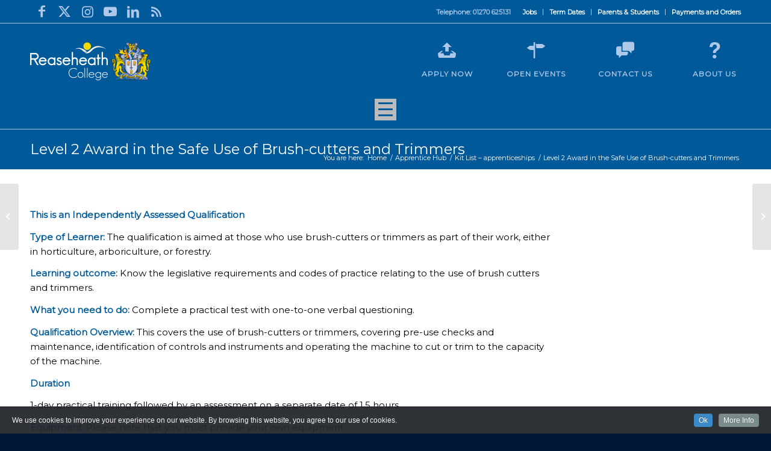

--- FILE ---
content_type: text/html; charset=UTF-8
request_url: https://www.reaseheath.ac.uk/adult-learning-item/safe-use-of-brush-cutters-trimmers/
body_size: 109547
content:
<!DOCTYPE html>
<html lang="en-GB" xmlns:fb="https://www.facebook.com/2008/fbml" xmlns:addthis="https://www.addthis.com/help/api-spec"  class="html_stretched responsive av-preloader-disabled  html_header_top html_logo_left html_main_nav_header html_menu_right html_large html_header_sticky_disabled html_header_shrinking_disabled html_header_topbar_active html_mobile_menu_tablet html_header_searchicon html_content_align_center html_header_unstick_top_disabled html_header_stretch_disabled html_av-submenu-hidden html_av-submenu-display-click html_av-overlay-side html_av-overlay-side-classic html_av-submenu-noclone html_entry_id_127758 av-cookies-no-cookie-consent av-no-preview av-default-lightbox html_text_menu_active av-mobile-menu-switch-default">
<head>
<meta charset="UTF-8" />


<!-- mobile setting -->
<meta name="viewport" content="width=device-width, initial-scale=1">

<!-- Scripts/CSS and wp_head hook -->
<meta name='robots' content='index, follow, max-image-preview:large, max-snippet:-1, max-video-preview:-1' />

<!-- Google Tag Manager for WordPress by gtm4wp.com -->
<script data-cfasync="false" data-pagespeed-no-defer>
	var gtm4wp_datalayer_name = "dataLayer";
	var dataLayer = dataLayer || [];
</script>
<!-- End Google Tag Manager for WordPress by gtm4wp.com -->
	<!-- This site is optimized with the Yoast SEO plugin v24.4 - https://yoast.com/wordpress/plugins/seo/ -->
	<title>Level 2 Award in the Safe Use of Brush-cutters and Trimmers - Reaseheath College</title>
	<link rel="canonical" href="https://www.reaseheath.ac.uk/adult-learning-item/safe-use-of-brush-cutters-trimmers/" />
	<meta property="og:locale" content="en_GB" />
	<meta property="og:type" content="article" />
	<meta property="og:title" content="Level 2 Award in the Safe Use of Brush-cutters and Trimmers - Reaseheath College" />
	<meta property="og:url" content="https://www.reaseheath.ac.uk/adult-learning-item/safe-use-of-brush-cutters-trimmers/" />
	<meta property="og:site_name" content="Reaseheath College" />
	<meta property="article:modified_time" content="2025-10-20T12:26:41+00:00" />
	<meta property="og:image" content="https://www.reaseheath.ac.uk/wp-content/uploads/2023/08/brush-cutters-1030x687.jpg" />
	<meta property="og:image:width" content="1030" />
	<meta property="og:image:height" content="687" />
	<meta property="og:image:type" content="image/jpeg" />
	<meta name="twitter:label1" content="Estimated reading time" />
	<meta name="twitter:data1" content="1 minute" />
	<script type="application/ld+json" class="yoast-schema-graph">{"@context":"https://schema.org","@graph":[{"@type":"WebPage","@id":"https://www.reaseheath.ac.uk/adult-learning-item/safe-use-of-brush-cutters-trimmers/","url":"https://www.reaseheath.ac.uk/adult-learning-item/safe-use-of-brush-cutters-trimmers/","name":"Level 2 Award in the Safe Use of Brush-cutters and Trimmers - Reaseheath College","isPartOf":{"@id":"https://www.reaseheath.ac.uk/#website"},"primaryImageOfPage":{"@id":"https://www.reaseheath.ac.uk/adult-learning-item/safe-use-of-brush-cutters-trimmers/#primaryimage"},"image":{"@id":"https://www.reaseheath.ac.uk/adult-learning-item/safe-use-of-brush-cutters-trimmers/#primaryimage"},"thumbnailUrl":"https://www.reaseheath.ac.uk/wp-content/uploads/2023/08/brush-cutters-scaled.jpg","datePublished":"2023-08-18T12:12:01+00:00","dateModified":"2025-10-20T12:26:41+00:00","breadcrumb":{"@id":"https://www.reaseheath.ac.uk/adult-learning-item/safe-use-of-brush-cutters-trimmers/#breadcrumb"},"inLanguage":"en-GB","potentialAction":[{"@type":"ReadAction","target":["https://www.reaseheath.ac.uk/adult-learning-item/safe-use-of-brush-cutters-trimmers/"]}]},{"@type":"ImageObject","inLanguage":"en-GB","@id":"https://www.reaseheath.ac.uk/adult-learning-item/safe-use-of-brush-cutters-trimmers/#primaryimage","url":"https://www.reaseheath.ac.uk/wp-content/uploads/2023/08/brush-cutters-scaled.jpg","contentUrl":"https://www.reaseheath.ac.uk/wp-content/uploads/2023/08/brush-cutters-scaled.jpg","width":2560,"height":1707},{"@type":"BreadcrumbList","@id":"https://www.reaseheath.ac.uk/adult-learning-item/safe-use-of-brush-cutters-trimmers/#breadcrumb","itemListElement":[{"@type":"ListItem","position":1,"name":"Home","item":"https://www.reaseheath.ac.uk/home-page/"},{"@type":"ListItem","position":2,"name":"Level 2 Award in the Safe Use of Brush-cutters and Trimmers"}]},{"@type":"WebSite","@id":"https://www.reaseheath.ac.uk/#website","url":"https://www.reaseheath.ac.uk/","name":"Reaseheath College","description":"Further and Higher Education","potentialAction":[{"@type":"SearchAction","target":{"@type":"EntryPoint","urlTemplate":"https://www.reaseheath.ac.uk/?s={search_term_string}"},"query-input":{"@type":"PropertyValueSpecification","valueRequired":true,"valueName":"search_term_string"}}],"inLanguage":"en-GB"}]}</script>
	<!-- / Yoast SEO plugin. -->


<link rel='dns-prefetch' href='//cdnjs.cloudflare.com' />
<link rel="alternate" type="application/rss+xml" title="Reaseheath College &raquo; Feed" href="https://www.reaseheath.ac.uk/feed/" />
<link rel="alternate" type="application/rss+xml" title="Reaseheath College &raquo; Comments Feed" href="https://www.reaseheath.ac.uk/comments/feed/" />
<link rel="alternate" type="text/calendar" title="Reaseheath College &raquo; iCal Feed" href="https://www.reaseheath.ac.uk/events/?ical=1" />

<!-- google webfont font replacement -->

			<script type='text/javascript'>

				(function() {

					/*	check if webfonts are disabled by user setting via cookie - or user must opt in.	*/
					var html = document.getElementsByTagName('html')[0];
					var cookie_check = html.className.indexOf('av-cookies-needs-opt-in') >= 0 || html.className.indexOf('av-cookies-can-opt-out') >= 0;
					var allow_continue = true;
					var silent_accept_cookie = html.className.indexOf('av-cookies-user-silent-accept') >= 0;

					if( cookie_check && ! silent_accept_cookie )
					{
						if( ! document.cookie.match(/aviaCookieConsent/) || html.className.indexOf('av-cookies-session-refused') >= 0 )
						{
							allow_continue = false;
						}
						else
						{
							if( ! document.cookie.match(/aviaPrivacyRefuseCookiesHideBar/) )
							{
								allow_continue = false;
							}
							else if( ! document.cookie.match(/aviaPrivacyEssentialCookiesEnabled/) )
							{
								allow_continue = false;
							}
							else if( document.cookie.match(/aviaPrivacyGoogleWebfontsDisabled/) )
							{
								allow_continue = false;
							}
						}
					}

					if( allow_continue )
					{
						var f = document.createElement('link');

						f.type 	= 'text/css';
						f.rel 	= 'stylesheet';
						f.href 	= 'https://fonts.googleapis.com/css?family=Montserrat&display=auto';
						f.id 	= 'avia-google-webfont';

						document.getElementsByTagName('head')[0].appendChild(f);
					}
				})();

			</script>
			<script type="text/javascript">
/* <![CDATA[ */
window._wpemojiSettings = {"baseUrl":"https:\/\/s.w.org\/images\/core\/emoji\/15.0.3\/72x72\/","ext":".png","svgUrl":"https:\/\/s.w.org\/images\/core\/emoji\/15.0.3\/svg\/","svgExt":".svg","source":{"concatemoji":"https:\/\/www.reaseheath.ac.uk\/wp-includes\/js\/wp-emoji-release.min.js?ver=6.5.7"}};
/*! This file is auto-generated */
!function(i,n){var o,s,e;function c(e){try{var t={supportTests:e,timestamp:(new Date).valueOf()};sessionStorage.setItem(o,JSON.stringify(t))}catch(e){}}function p(e,t,n){e.clearRect(0,0,e.canvas.width,e.canvas.height),e.fillText(t,0,0);var t=new Uint32Array(e.getImageData(0,0,e.canvas.width,e.canvas.height).data),r=(e.clearRect(0,0,e.canvas.width,e.canvas.height),e.fillText(n,0,0),new Uint32Array(e.getImageData(0,0,e.canvas.width,e.canvas.height).data));return t.every(function(e,t){return e===r[t]})}function u(e,t,n){switch(t){case"flag":return n(e,"\ud83c\udff3\ufe0f\u200d\u26a7\ufe0f","\ud83c\udff3\ufe0f\u200b\u26a7\ufe0f")?!1:!n(e,"\ud83c\uddfa\ud83c\uddf3","\ud83c\uddfa\u200b\ud83c\uddf3")&&!n(e,"\ud83c\udff4\udb40\udc67\udb40\udc62\udb40\udc65\udb40\udc6e\udb40\udc67\udb40\udc7f","\ud83c\udff4\u200b\udb40\udc67\u200b\udb40\udc62\u200b\udb40\udc65\u200b\udb40\udc6e\u200b\udb40\udc67\u200b\udb40\udc7f");case"emoji":return!n(e,"\ud83d\udc26\u200d\u2b1b","\ud83d\udc26\u200b\u2b1b")}return!1}function f(e,t,n){var r="undefined"!=typeof WorkerGlobalScope&&self instanceof WorkerGlobalScope?new OffscreenCanvas(300,150):i.createElement("canvas"),a=r.getContext("2d",{willReadFrequently:!0}),o=(a.textBaseline="top",a.font="600 32px Arial",{});return e.forEach(function(e){o[e]=t(a,e,n)}),o}function t(e){var t=i.createElement("script");t.src=e,t.defer=!0,i.head.appendChild(t)}"undefined"!=typeof Promise&&(o="wpEmojiSettingsSupports",s=["flag","emoji"],n.supports={everything:!0,everythingExceptFlag:!0},e=new Promise(function(e){i.addEventListener("DOMContentLoaded",e,{once:!0})}),new Promise(function(t){var n=function(){try{var e=JSON.parse(sessionStorage.getItem(o));if("object"==typeof e&&"number"==typeof e.timestamp&&(new Date).valueOf()<e.timestamp+604800&&"object"==typeof e.supportTests)return e.supportTests}catch(e){}return null}();if(!n){if("undefined"!=typeof Worker&&"undefined"!=typeof OffscreenCanvas&&"undefined"!=typeof URL&&URL.createObjectURL&&"undefined"!=typeof Blob)try{var e="postMessage("+f.toString()+"("+[JSON.stringify(s),u.toString(),p.toString()].join(",")+"));",r=new Blob([e],{type:"text/javascript"}),a=new Worker(URL.createObjectURL(r),{name:"wpTestEmojiSupports"});return void(a.onmessage=function(e){c(n=e.data),a.terminate(),t(n)})}catch(e){}c(n=f(s,u,p))}t(n)}).then(function(e){for(var t in e)n.supports[t]=e[t],n.supports.everything=n.supports.everything&&n.supports[t],"flag"!==t&&(n.supports.everythingExceptFlag=n.supports.everythingExceptFlag&&n.supports[t]);n.supports.everythingExceptFlag=n.supports.everythingExceptFlag&&!n.supports.flag,n.DOMReady=!1,n.readyCallback=function(){n.DOMReady=!0}}).then(function(){return e}).then(function(){var e;n.supports.everything||(n.readyCallback(),(e=n.source||{}).concatemoji?t(e.concatemoji):e.wpemoji&&e.twemoji&&(t(e.twemoji),t(e.wpemoji)))}))}((window,document),window._wpemojiSettings);
/* ]]> */
</script>
<link rel='stylesheet' id='cookieinfo-css' href='https://www.reaseheath.ac.uk/wp-content/plugins/CookieInfo/css/cookieinfo.css?ver=1.0' type='text/css' media='all' />
<link rel='stylesheet' id='avia-grid-css' href='https://www.reaseheath.ac.uk/wp-content/themes/enfold/css/grid.css?ver=5.7.1' type='text/css' media='all' />
<link rel='stylesheet' id='avia-base-css' href='https://www.reaseheath.ac.uk/wp-content/themes/enfold/css/base.css?ver=5.7.1' type='text/css' media='all' />
<link rel='stylesheet' id='avia-layout-css' href='https://www.reaseheath.ac.uk/wp-content/themes/enfold/css/layout.css?ver=5.7.1' type='text/css' media='all' />
<link rel='stylesheet' id='avia-module-audioplayer-css' href='https://www.reaseheath.ac.uk/wp-content/themes/enfold/config-templatebuilder/avia-shortcodes/audio-player/audio-player.css?ver=5.7.1' type='text/css' media='all' />
<link rel='stylesheet' id='avia-module-blog-css' href='https://www.reaseheath.ac.uk/wp-content/themes/enfold/config-templatebuilder/avia-shortcodes/blog/blog.css?ver=5.7.1' type='text/css' media='all' />
<link rel='stylesheet' id='avia-module-postslider-css' href='https://www.reaseheath.ac.uk/wp-content/themes/enfold/config-templatebuilder/avia-shortcodes/postslider/postslider.css?ver=5.7.1' type='text/css' media='all' />
<link rel='stylesheet' id='avia-module-button-css' href='https://www.reaseheath.ac.uk/wp-content/themes/enfold/config-templatebuilder/avia-shortcodes/buttons/buttons.css?ver=5.7.1' type='text/css' media='all' />
<link rel='stylesheet' id='avia-module-buttonrow-css' href='https://www.reaseheath.ac.uk/wp-content/themes/enfold/config-templatebuilder/avia-shortcodes/buttonrow/buttonrow.css?ver=5.7.1' type='text/css' media='all' />
<link rel='stylesheet' id='avia-module-button-fullwidth-css' href='https://www.reaseheath.ac.uk/wp-content/themes/enfold/config-templatebuilder/avia-shortcodes/buttons_fullwidth/buttons_fullwidth.css?ver=5.7.1' type='text/css' media='all' />
<link rel='stylesheet' id='avia-module-catalogue-css' href='https://www.reaseheath.ac.uk/wp-content/themes/enfold/config-templatebuilder/avia-shortcodes/catalogue/catalogue.css?ver=5.7.1' type='text/css' media='all' />
<link rel='stylesheet' id='avia-module-comments-css' href='https://www.reaseheath.ac.uk/wp-content/themes/enfold/config-templatebuilder/avia-shortcodes/comments/comments.css?ver=5.7.1' type='text/css' media='all' />
<link rel='stylesheet' id='avia-module-contact-css' href='https://www.reaseheath.ac.uk/wp-content/themes/enfold/config-templatebuilder/avia-shortcodes/contact/contact.css?ver=5.7.1' type='text/css' media='all' />
<link rel='stylesheet' id='avia-module-slideshow-css' href='https://www.reaseheath.ac.uk/wp-content/themes/enfold/config-templatebuilder/avia-shortcodes/slideshow/slideshow.css?ver=5.7.1' type='text/css' media='all' />
<link rel='stylesheet' id='avia-module-slideshow-contentpartner-css' href='https://www.reaseheath.ac.uk/wp-content/themes/enfold/config-templatebuilder/avia-shortcodes/contentslider/contentslider.css?ver=5.7.1' type='text/css' media='all' />
<link rel='stylesheet' id='avia-module-countdown-css' href='https://www.reaseheath.ac.uk/wp-content/themes/enfold/config-templatebuilder/avia-shortcodes/countdown/countdown.css?ver=5.7.1' type='text/css' media='all' />
<link rel='stylesheet' id='avia-module-events-upcoming-css' href='https://www.reaseheath.ac.uk/wp-content/themes/enfold/config-templatebuilder/avia-shortcodes/events_upcoming/events_upcoming.css?ver=5.7.1' type='text/css' media='all' />
<link rel='stylesheet' id='avia-module-gallery-css' href='https://www.reaseheath.ac.uk/wp-content/themes/enfold/config-templatebuilder/avia-shortcodes/gallery/gallery.css?ver=5.7.1' type='text/css' media='all' />
<link rel='stylesheet' id='avia-module-gallery-hor-css' href='https://www.reaseheath.ac.uk/wp-content/themes/enfold/config-templatebuilder/avia-shortcodes/gallery_horizontal/gallery_horizontal.css?ver=5.7.1' type='text/css' media='all' />
<link rel='stylesheet' id='avia-module-maps-css' href='https://www.reaseheath.ac.uk/wp-content/themes/enfold/config-templatebuilder/avia-shortcodes/google_maps/google_maps.css?ver=5.7.1' type='text/css' media='all' />
<link rel='stylesheet' id='avia-module-gridrow-css' href='https://www.reaseheath.ac.uk/wp-content/themes/enfold/config-templatebuilder/avia-shortcodes/grid_row/grid_row.css?ver=5.7.1' type='text/css' media='all' />
<link rel='stylesheet' id='avia-module-heading-css' href='https://www.reaseheath.ac.uk/wp-content/themes/enfold/config-templatebuilder/avia-shortcodes/heading/heading.css?ver=5.7.1' type='text/css' media='all' />
<link rel='stylesheet' id='avia-module-rotator-css' href='https://www.reaseheath.ac.uk/wp-content/themes/enfold/config-templatebuilder/avia-shortcodes/headline_rotator/headline_rotator.css?ver=5.7.1' type='text/css' media='all' />
<link rel='stylesheet' id='avia-module-hr-css' href='https://www.reaseheath.ac.uk/wp-content/themes/enfold/config-templatebuilder/avia-shortcodes/hr/hr.css?ver=5.7.1' type='text/css' media='all' />
<link rel='stylesheet' id='avia-module-icon-css' href='https://www.reaseheath.ac.uk/wp-content/themes/enfold/config-templatebuilder/avia-shortcodes/icon/icon.css?ver=5.7.1' type='text/css' media='all' />
<link rel='stylesheet' id='avia-module-icon-circles-css' href='https://www.reaseheath.ac.uk/wp-content/themes/enfold/config-templatebuilder/avia-shortcodes/icon_circles/icon_circles.css?ver=5.7.1' type='text/css' media='all' />
<link rel='stylesheet' id='avia-module-iconbox-css' href='https://www.reaseheath.ac.uk/wp-content/themes/enfold/config-templatebuilder/avia-shortcodes/iconbox/iconbox.css?ver=5.7.1' type='text/css' media='all' />
<link rel='stylesheet' id='avia-module-icongrid-css' href='https://www.reaseheath.ac.uk/wp-content/themes/enfold/config-templatebuilder/avia-shortcodes/icongrid/icongrid.css?ver=5.7.1' type='text/css' media='all' />
<link rel='stylesheet' id='avia-module-iconlist-css' href='https://www.reaseheath.ac.uk/wp-content/themes/enfold/config-templatebuilder/avia-shortcodes/iconlist/iconlist.css?ver=5.7.1' type='text/css' media='all' />
<link rel='stylesheet' id='avia-module-image-css' href='https://www.reaseheath.ac.uk/wp-content/themes/enfold/config-templatebuilder/avia-shortcodes/image/image.css?ver=5.7.1' type='text/css' media='all' />
<link rel='stylesheet' id='avia-module-image-diff-css' href='https://www.reaseheath.ac.uk/wp-content/themes/enfold/config-templatebuilder/avia-shortcodes/image_diff/image_diff.css?ver=5.7.1' type='text/css' media='all' />
<link rel='stylesheet' id='avia-module-hotspot-css' href='https://www.reaseheath.ac.uk/wp-content/themes/enfold/config-templatebuilder/avia-shortcodes/image_hotspots/image_hotspots.css?ver=5.7.1' type='text/css' media='all' />
<link rel='stylesheet' id='avia-module-sc-lottie-animation-css' href='https://www.reaseheath.ac.uk/wp-content/themes/enfold/config-templatebuilder/avia-shortcodes/lottie_animation/lottie_animation.css?ver=5.7.1' type='text/css' media='all' />
<link rel='stylesheet' id='avia-module-magazine-css' href='https://www.reaseheath.ac.uk/wp-content/themes/enfold/config-templatebuilder/avia-shortcodes/magazine/magazine.css?ver=5.7.1' type='text/css' media='all' />
<link rel='stylesheet' id='avia-module-masonry-css' href='https://www.reaseheath.ac.uk/wp-content/themes/enfold/config-templatebuilder/avia-shortcodes/masonry_entries/masonry_entries.css?ver=5.7.1' type='text/css' media='all' />
<link rel='stylesheet' id='avia-siteloader-css' href='https://www.reaseheath.ac.uk/wp-content/themes/enfold/css/avia-snippet-site-preloader.css?ver=5.7.1' type='text/css' media='all' />
<link rel='stylesheet' id='avia-module-menu-css' href='https://www.reaseheath.ac.uk/wp-content/themes/enfold/config-templatebuilder/avia-shortcodes/menu/menu.css?ver=5.7.1' type='text/css' media='all' />
<link rel='stylesheet' id='avia-module-notification-css' href='https://www.reaseheath.ac.uk/wp-content/themes/enfold/config-templatebuilder/avia-shortcodes/notification/notification.css?ver=5.7.1' type='text/css' media='all' />
<link rel='stylesheet' id='avia-module-numbers-css' href='https://www.reaseheath.ac.uk/wp-content/themes/enfold/config-templatebuilder/avia-shortcodes/numbers/numbers.css?ver=5.7.1' type='text/css' media='all' />
<link rel='stylesheet' id='avia-module-portfolio-css' href='https://www.reaseheath.ac.uk/wp-content/themes/enfold/config-templatebuilder/avia-shortcodes/portfolio/portfolio.css?ver=5.7.1' type='text/css' media='all' />
<link rel='stylesheet' id='avia-module-post-metadata-css' href='https://www.reaseheath.ac.uk/wp-content/themes/enfold/config-templatebuilder/avia-shortcodes/post_metadata/post_metadata.css?ver=5.7.1' type='text/css' media='all' />
<link rel='stylesheet' id='avia-module-progress-bar-css' href='https://www.reaseheath.ac.uk/wp-content/themes/enfold/config-templatebuilder/avia-shortcodes/progressbar/progressbar.css?ver=5.7.1' type='text/css' media='all' />
<link rel='stylesheet' id='avia-module-promobox-css' href='https://www.reaseheath.ac.uk/wp-content/themes/enfold/config-templatebuilder/avia-shortcodes/promobox/promobox.css?ver=5.7.1' type='text/css' media='all' />
<link rel='stylesheet' id='avia-sc-search-css' href='https://www.reaseheath.ac.uk/wp-content/themes/enfold/config-templatebuilder/avia-shortcodes/search/search.css?ver=5.7.1' type='text/css' media='all' />
<link rel='stylesheet' id='avia-module-slideshow-accordion-css' href='https://www.reaseheath.ac.uk/wp-content/themes/enfold/config-templatebuilder/avia-shortcodes/slideshow_accordion/slideshow_accordion.css?ver=5.7.1' type='text/css' media='all' />
<link rel='stylesheet' id='avia-module-slideshow-feature-image-css' href='https://www.reaseheath.ac.uk/wp-content/themes/enfold/config-templatebuilder/avia-shortcodes/slideshow_feature_image/slideshow_feature_image.css?ver=5.7.1' type='text/css' media='all' />
<link rel='stylesheet' id='avia-module-slideshow-fullsize-css' href='https://www.reaseheath.ac.uk/wp-content/themes/enfold/config-templatebuilder/avia-shortcodes/slideshow_fullsize/slideshow_fullsize.css?ver=5.7.1' type='text/css' media='all' />
<link rel='stylesheet' id='avia-module-slideshow-fullscreen-css' href='https://www.reaseheath.ac.uk/wp-content/themes/enfold/config-templatebuilder/avia-shortcodes/slideshow_fullscreen/slideshow_fullscreen.css?ver=5.7.1' type='text/css' media='all' />
<link rel='stylesheet' id='avia-module-slideshow-ls-css' href='https://www.reaseheath.ac.uk/wp-content/themes/enfold/config-templatebuilder/avia-shortcodes/slideshow_layerslider/slideshow_layerslider.css?ver=5.7.1' type='text/css' media='all' />
<link rel='stylesheet' id='avia-module-social-css' href='https://www.reaseheath.ac.uk/wp-content/themes/enfold/config-templatebuilder/avia-shortcodes/social_share/social_share.css?ver=5.7.1' type='text/css' media='all' />
<link rel='stylesheet' id='avia-module-tabsection-css' href='https://www.reaseheath.ac.uk/wp-content/themes/enfold/config-templatebuilder/avia-shortcodes/tab_section/tab_section.css?ver=5.7.1' type='text/css' media='all' />
<link rel='stylesheet' id='avia-module-table-css' href='https://www.reaseheath.ac.uk/wp-content/themes/enfold/config-templatebuilder/avia-shortcodes/table/table.css?ver=5.7.1' type='text/css' media='all' />
<link rel='stylesheet' id='avia-module-tabs-css' href='https://www.reaseheath.ac.uk/wp-content/themes/enfold/config-templatebuilder/avia-shortcodes/tabs/tabs.css?ver=5.7.1' type='text/css' media='all' />
<link rel='stylesheet' id='avia-module-team-css' href='https://www.reaseheath.ac.uk/wp-content/themes/enfold/config-templatebuilder/avia-shortcodes/team/team.css?ver=5.7.1' type='text/css' media='all' />
<link rel='stylesheet' id='avia-module-testimonials-css' href='https://www.reaseheath.ac.uk/wp-content/themes/enfold/config-templatebuilder/avia-shortcodes/testimonials/testimonials.css?ver=5.7.1' type='text/css' media='all' />
<link rel='stylesheet' id='avia-module-timeline-css' href='https://www.reaseheath.ac.uk/wp-content/themes/enfold/config-templatebuilder/avia-shortcodes/timeline/timeline.css?ver=5.7.1' type='text/css' media='all' />
<link rel='stylesheet' id='avia-module-toggles-css' href='https://www.reaseheath.ac.uk/wp-content/themes/enfold/config-templatebuilder/avia-shortcodes/toggles/toggles.css?ver=5.7.1' type='text/css' media='all' />
<link rel='stylesheet' id='avia-module-video-css' href='https://www.reaseheath.ac.uk/wp-content/themes/enfold/config-templatebuilder/avia-shortcodes/video/video.css?ver=5.7.1' type='text/css' media='all' />
<style id='wp-emoji-styles-inline-css' type='text/css'>

	img.wp-smiley, img.emoji {
		display: inline !important;
		border: none !important;
		box-shadow: none !important;
		height: 1em !important;
		width: 1em !important;
		margin: 0 0.07em !important;
		vertical-align: -0.1em !important;
		background: none !important;
		padding: 0 !important;
	}
</style>
<link rel='stylesheet' id='wp-block-library-css' href='https://www.reaseheath.ac.uk/wp-includes/css/dist/block-library/style.min.css?ver=6.5.7' type='text/css' media='all' />
<style id='global-styles-inline-css' type='text/css'>
body{--wp--preset--color--black: #000000;--wp--preset--color--cyan-bluish-gray: #abb8c3;--wp--preset--color--white: #ffffff;--wp--preset--color--pale-pink: #f78da7;--wp--preset--color--vivid-red: #cf2e2e;--wp--preset--color--luminous-vivid-orange: #ff6900;--wp--preset--color--luminous-vivid-amber: #fcb900;--wp--preset--color--light-green-cyan: #7bdcb5;--wp--preset--color--vivid-green-cyan: #00d084;--wp--preset--color--pale-cyan-blue: #8ed1fc;--wp--preset--color--vivid-cyan-blue: #0693e3;--wp--preset--color--vivid-purple: #9b51e0;--wp--preset--color--metallic-red: #b02b2c;--wp--preset--color--maximum-yellow-red: #edae44;--wp--preset--color--yellow-sun: #eeee22;--wp--preset--color--palm-leaf: #83a846;--wp--preset--color--aero: #7bb0e7;--wp--preset--color--old-lavender: #745f7e;--wp--preset--color--steel-teal: #5f8789;--wp--preset--color--raspberry-pink: #d65799;--wp--preset--color--medium-turquoise: #4ecac2;--wp--preset--gradient--vivid-cyan-blue-to-vivid-purple: linear-gradient(135deg,rgba(6,147,227,1) 0%,rgb(155,81,224) 100%);--wp--preset--gradient--light-green-cyan-to-vivid-green-cyan: linear-gradient(135deg,rgb(122,220,180) 0%,rgb(0,208,130) 100%);--wp--preset--gradient--luminous-vivid-amber-to-luminous-vivid-orange: linear-gradient(135deg,rgba(252,185,0,1) 0%,rgba(255,105,0,1) 100%);--wp--preset--gradient--luminous-vivid-orange-to-vivid-red: linear-gradient(135deg,rgba(255,105,0,1) 0%,rgb(207,46,46) 100%);--wp--preset--gradient--very-light-gray-to-cyan-bluish-gray: linear-gradient(135deg,rgb(238,238,238) 0%,rgb(169,184,195) 100%);--wp--preset--gradient--cool-to-warm-spectrum: linear-gradient(135deg,rgb(74,234,220) 0%,rgb(151,120,209) 20%,rgb(207,42,186) 40%,rgb(238,44,130) 60%,rgb(251,105,98) 80%,rgb(254,248,76) 100%);--wp--preset--gradient--blush-light-purple: linear-gradient(135deg,rgb(255,206,236) 0%,rgb(152,150,240) 100%);--wp--preset--gradient--blush-bordeaux: linear-gradient(135deg,rgb(254,205,165) 0%,rgb(254,45,45) 50%,rgb(107,0,62) 100%);--wp--preset--gradient--luminous-dusk: linear-gradient(135deg,rgb(255,203,112) 0%,rgb(199,81,192) 50%,rgb(65,88,208) 100%);--wp--preset--gradient--pale-ocean: linear-gradient(135deg,rgb(255,245,203) 0%,rgb(182,227,212) 50%,rgb(51,167,181) 100%);--wp--preset--gradient--electric-grass: linear-gradient(135deg,rgb(202,248,128) 0%,rgb(113,206,126) 100%);--wp--preset--gradient--midnight: linear-gradient(135deg,rgb(2,3,129) 0%,rgb(40,116,252) 100%);--wp--preset--font-size--small: 1rem;--wp--preset--font-size--medium: 1.125rem;--wp--preset--font-size--large: 1.75rem;--wp--preset--font-size--x-large: clamp(1.75rem, 3vw, 2.25rem);--wp--preset--spacing--20: 0.44rem;--wp--preset--spacing--30: 0.67rem;--wp--preset--spacing--40: 1rem;--wp--preset--spacing--50: 1.5rem;--wp--preset--spacing--60: 2.25rem;--wp--preset--spacing--70: 3.38rem;--wp--preset--spacing--80: 5.06rem;--wp--preset--shadow--natural: 6px 6px 9px rgba(0, 0, 0, 0.2);--wp--preset--shadow--deep: 12px 12px 50px rgba(0, 0, 0, 0.4);--wp--preset--shadow--sharp: 6px 6px 0px rgba(0, 0, 0, 0.2);--wp--preset--shadow--outlined: 6px 6px 0px -3px rgba(255, 255, 255, 1), 6px 6px rgba(0, 0, 0, 1);--wp--preset--shadow--crisp: 6px 6px 0px rgba(0, 0, 0, 1);}body { margin: 0;--wp--style--global--content-size: 800px;--wp--style--global--wide-size: 1130px; }.wp-site-blocks > .alignleft { float: left; margin-right: 2em; }.wp-site-blocks > .alignright { float: right; margin-left: 2em; }.wp-site-blocks > .aligncenter { justify-content: center; margin-left: auto; margin-right: auto; }:where(.is-layout-flex){gap: 0.5em;}:where(.is-layout-grid){gap: 0.5em;}body .is-layout-flow > .alignleft{float: left;margin-inline-start: 0;margin-inline-end: 2em;}body .is-layout-flow > .alignright{float: right;margin-inline-start: 2em;margin-inline-end: 0;}body .is-layout-flow > .aligncenter{margin-left: auto !important;margin-right: auto !important;}body .is-layout-constrained > .alignleft{float: left;margin-inline-start: 0;margin-inline-end: 2em;}body .is-layout-constrained > .alignright{float: right;margin-inline-start: 2em;margin-inline-end: 0;}body .is-layout-constrained > .aligncenter{margin-left: auto !important;margin-right: auto !important;}body .is-layout-constrained > :where(:not(.alignleft):not(.alignright):not(.alignfull)){max-width: var(--wp--style--global--content-size);margin-left: auto !important;margin-right: auto !important;}body .is-layout-constrained > .alignwide{max-width: var(--wp--style--global--wide-size);}body .is-layout-flex{display: flex;}body .is-layout-flex{flex-wrap: wrap;align-items: center;}body .is-layout-flex > *{margin: 0;}body .is-layout-grid{display: grid;}body .is-layout-grid > *{margin: 0;}body{padding-top: 0px;padding-right: 0px;padding-bottom: 0px;padding-left: 0px;}a:where(:not(.wp-element-button)){text-decoration: underline;}.wp-element-button, .wp-block-button__link{background-color: #32373c;border-width: 0;color: #fff;font-family: inherit;font-size: inherit;line-height: inherit;padding: calc(0.667em + 2px) calc(1.333em + 2px);text-decoration: none;}.has-black-color{color: var(--wp--preset--color--black) !important;}.has-cyan-bluish-gray-color{color: var(--wp--preset--color--cyan-bluish-gray) !important;}.has-white-color{color: var(--wp--preset--color--white) !important;}.has-pale-pink-color{color: var(--wp--preset--color--pale-pink) !important;}.has-vivid-red-color{color: var(--wp--preset--color--vivid-red) !important;}.has-luminous-vivid-orange-color{color: var(--wp--preset--color--luminous-vivid-orange) !important;}.has-luminous-vivid-amber-color{color: var(--wp--preset--color--luminous-vivid-amber) !important;}.has-light-green-cyan-color{color: var(--wp--preset--color--light-green-cyan) !important;}.has-vivid-green-cyan-color{color: var(--wp--preset--color--vivid-green-cyan) !important;}.has-pale-cyan-blue-color{color: var(--wp--preset--color--pale-cyan-blue) !important;}.has-vivid-cyan-blue-color{color: var(--wp--preset--color--vivid-cyan-blue) !important;}.has-vivid-purple-color{color: var(--wp--preset--color--vivid-purple) !important;}.has-metallic-red-color{color: var(--wp--preset--color--metallic-red) !important;}.has-maximum-yellow-red-color{color: var(--wp--preset--color--maximum-yellow-red) !important;}.has-yellow-sun-color{color: var(--wp--preset--color--yellow-sun) !important;}.has-palm-leaf-color{color: var(--wp--preset--color--palm-leaf) !important;}.has-aero-color{color: var(--wp--preset--color--aero) !important;}.has-old-lavender-color{color: var(--wp--preset--color--old-lavender) !important;}.has-steel-teal-color{color: var(--wp--preset--color--steel-teal) !important;}.has-raspberry-pink-color{color: var(--wp--preset--color--raspberry-pink) !important;}.has-medium-turquoise-color{color: var(--wp--preset--color--medium-turquoise) !important;}.has-black-background-color{background-color: var(--wp--preset--color--black) !important;}.has-cyan-bluish-gray-background-color{background-color: var(--wp--preset--color--cyan-bluish-gray) !important;}.has-white-background-color{background-color: var(--wp--preset--color--white) !important;}.has-pale-pink-background-color{background-color: var(--wp--preset--color--pale-pink) !important;}.has-vivid-red-background-color{background-color: var(--wp--preset--color--vivid-red) !important;}.has-luminous-vivid-orange-background-color{background-color: var(--wp--preset--color--luminous-vivid-orange) !important;}.has-luminous-vivid-amber-background-color{background-color: var(--wp--preset--color--luminous-vivid-amber) !important;}.has-light-green-cyan-background-color{background-color: var(--wp--preset--color--light-green-cyan) !important;}.has-vivid-green-cyan-background-color{background-color: var(--wp--preset--color--vivid-green-cyan) !important;}.has-pale-cyan-blue-background-color{background-color: var(--wp--preset--color--pale-cyan-blue) !important;}.has-vivid-cyan-blue-background-color{background-color: var(--wp--preset--color--vivid-cyan-blue) !important;}.has-vivid-purple-background-color{background-color: var(--wp--preset--color--vivid-purple) !important;}.has-metallic-red-background-color{background-color: var(--wp--preset--color--metallic-red) !important;}.has-maximum-yellow-red-background-color{background-color: var(--wp--preset--color--maximum-yellow-red) !important;}.has-yellow-sun-background-color{background-color: var(--wp--preset--color--yellow-sun) !important;}.has-palm-leaf-background-color{background-color: var(--wp--preset--color--palm-leaf) !important;}.has-aero-background-color{background-color: var(--wp--preset--color--aero) !important;}.has-old-lavender-background-color{background-color: var(--wp--preset--color--old-lavender) !important;}.has-steel-teal-background-color{background-color: var(--wp--preset--color--steel-teal) !important;}.has-raspberry-pink-background-color{background-color: var(--wp--preset--color--raspberry-pink) !important;}.has-medium-turquoise-background-color{background-color: var(--wp--preset--color--medium-turquoise) !important;}.has-black-border-color{border-color: var(--wp--preset--color--black) !important;}.has-cyan-bluish-gray-border-color{border-color: var(--wp--preset--color--cyan-bluish-gray) !important;}.has-white-border-color{border-color: var(--wp--preset--color--white) !important;}.has-pale-pink-border-color{border-color: var(--wp--preset--color--pale-pink) !important;}.has-vivid-red-border-color{border-color: var(--wp--preset--color--vivid-red) !important;}.has-luminous-vivid-orange-border-color{border-color: var(--wp--preset--color--luminous-vivid-orange) !important;}.has-luminous-vivid-amber-border-color{border-color: var(--wp--preset--color--luminous-vivid-amber) !important;}.has-light-green-cyan-border-color{border-color: var(--wp--preset--color--light-green-cyan) !important;}.has-vivid-green-cyan-border-color{border-color: var(--wp--preset--color--vivid-green-cyan) !important;}.has-pale-cyan-blue-border-color{border-color: var(--wp--preset--color--pale-cyan-blue) !important;}.has-vivid-cyan-blue-border-color{border-color: var(--wp--preset--color--vivid-cyan-blue) !important;}.has-vivid-purple-border-color{border-color: var(--wp--preset--color--vivid-purple) !important;}.has-metallic-red-border-color{border-color: var(--wp--preset--color--metallic-red) !important;}.has-maximum-yellow-red-border-color{border-color: var(--wp--preset--color--maximum-yellow-red) !important;}.has-yellow-sun-border-color{border-color: var(--wp--preset--color--yellow-sun) !important;}.has-palm-leaf-border-color{border-color: var(--wp--preset--color--palm-leaf) !important;}.has-aero-border-color{border-color: var(--wp--preset--color--aero) !important;}.has-old-lavender-border-color{border-color: var(--wp--preset--color--old-lavender) !important;}.has-steel-teal-border-color{border-color: var(--wp--preset--color--steel-teal) !important;}.has-raspberry-pink-border-color{border-color: var(--wp--preset--color--raspberry-pink) !important;}.has-medium-turquoise-border-color{border-color: var(--wp--preset--color--medium-turquoise) !important;}.has-vivid-cyan-blue-to-vivid-purple-gradient-background{background: var(--wp--preset--gradient--vivid-cyan-blue-to-vivid-purple) !important;}.has-light-green-cyan-to-vivid-green-cyan-gradient-background{background: var(--wp--preset--gradient--light-green-cyan-to-vivid-green-cyan) !important;}.has-luminous-vivid-amber-to-luminous-vivid-orange-gradient-background{background: var(--wp--preset--gradient--luminous-vivid-amber-to-luminous-vivid-orange) !important;}.has-luminous-vivid-orange-to-vivid-red-gradient-background{background: var(--wp--preset--gradient--luminous-vivid-orange-to-vivid-red) !important;}.has-very-light-gray-to-cyan-bluish-gray-gradient-background{background: var(--wp--preset--gradient--very-light-gray-to-cyan-bluish-gray) !important;}.has-cool-to-warm-spectrum-gradient-background{background: var(--wp--preset--gradient--cool-to-warm-spectrum) !important;}.has-blush-light-purple-gradient-background{background: var(--wp--preset--gradient--blush-light-purple) !important;}.has-blush-bordeaux-gradient-background{background: var(--wp--preset--gradient--blush-bordeaux) !important;}.has-luminous-dusk-gradient-background{background: var(--wp--preset--gradient--luminous-dusk) !important;}.has-pale-ocean-gradient-background{background: var(--wp--preset--gradient--pale-ocean) !important;}.has-electric-grass-gradient-background{background: var(--wp--preset--gradient--electric-grass) !important;}.has-midnight-gradient-background{background: var(--wp--preset--gradient--midnight) !important;}.has-small-font-size{font-size: var(--wp--preset--font-size--small) !important;}.has-medium-font-size{font-size: var(--wp--preset--font-size--medium) !important;}.has-large-font-size{font-size: var(--wp--preset--font-size--large) !important;}.has-x-large-font-size{font-size: var(--wp--preset--font-size--x-large) !important;}
.wp-block-navigation a:where(:not(.wp-element-button)){color: inherit;}
:where(.wp-block-post-template.is-layout-flex){gap: 1.25em;}:where(.wp-block-post-template.is-layout-grid){gap: 1.25em;}
:where(.wp-block-columns.is-layout-flex){gap: 2em;}:where(.wp-block-columns.is-layout-grid){gap: 2em;}
.wp-block-pullquote{font-size: 1.5em;line-height: 1.6;}
</style>
<link rel='stylesheet' id='aptf-bxslider-css' href='https://www.reaseheath.ac.uk/wp-content/plugins/accesspress-twitter-feed/css/jquery.bxslider.css?ver=1.6.9' type='text/css' media='all' />
<link rel='stylesheet' id='aptf-front-css-css' href='https://www.reaseheath.ac.uk/wp-content/plugins/accesspress-twitter-feed/css/frontend.css?ver=1.6.9' type='text/css' media='all' />
<link rel='stylesheet' id='aptf-font-css-css' href='https://www.reaseheath.ac.uk/wp-content/plugins/accesspress-twitter-feed/css/fonts.css?ver=1.6.9' type='text/css' media='all' />
<link rel='stylesheet' id='contact-form-7-css' href='https://www.reaseheath.ac.uk/wp-content/plugins/contact-form-7/includes/css/styles.css?ver=5.9.7' type='text/css' media='all' />
<link rel='stylesheet' id='gravityforms-autocomplete-css' href='https://cdnjs.cloudflare.com/ajax/libs/select2/4.0.6-rc.0/css/select2.min.css?ver=6.5.7' type='text/css' media='all' />
<link rel='stylesheet' id='wpa-css-css' href='https://www.reaseheath.ac.uk/wp-content/plugins/honeypot/includes/css/wpa.css?ver=2.3.02' type='text/css' media='all' />
<link rel='stylesheet' id='avia-scs-css' href='https://www.reaseheath.ac.uk/wp-content/themes/enfold/css/shortcodes.css?ver=5.7.1' type='text/css' media='all' />
<link rel='stylesheet' id='avia-fold-unfold-css' href='https://www.reaseheath.ac.uk/wp-content/themes/enfold/css/avia-snippet-fold-unfold.css?ver=5.7.1' type='text/css' media='all' />
<link rel='stylesheet' id='avia-popup-css-css' href='https://www.reaseheath.ac.uk/wp-content/themes/enfold/js/aviapopup/magnific-popup.min.css?ver=5.7.1' type='text/css' media='screen' />
<link rel='stylesheet' id='avia-lightbox-css' href='https://www.reaseheath.ac.uk/wp-content/themes/enfold/css/avia-snippet-lightbox.css?ver=5.7.1' type='text/css' media='screen' />
<link rel='stylesheet' id='avia-widget-css-css' href='https://www.reaseheath.ac.uk/wp-content/themes/enfold/css/avia-snippet-widget.css?ver=5.7.1' type='text/css' media='screen' />
<link rel='stylesheet' id='avia-dynamic-css' href='https://www.reaseheath.ac.uk/wp-content/uploads/dynamic_avia/reaseheath_college.css?ver=69659d2026293' type='text/css' media='all' />
<link rel='stylesheet' id='avia-custom-css' href='https://www.reaseheath.ac.uk/wp-content/themes/enfold/css/custom.css?ver=5.7.1' type='text/css' media='all' />
<link rel='stylesheet' id='avia-style-css' href='https://www.reaseheath.ac.uk/wp-content/themes/reaseheath/style.css?ver=5.7.1' type='text/css' media='all' />
<link rel='stylesheet' id='avia-events-cal-css' href='https://www.reaseheath.ac.uk/wp-content/themes/enfold/config-events-calendar/event-mod.css?ver=5.7.1' type='text/css' media='all' />
<link rel='stylesheet' id='addthis_all_pages-css' href='https://www.reaseheath.ac.uk/wp-content/plugins/addthis/frontend/build/addthis_wordpress_public.min.css?ver=6.5.7' type='text/css' media='all' />
<link rel='stylesheet' id='avia-gravity-css' href='https://www.reaseheath.ac.uk/wp-content/themes/enfold/config-gravityforms/gravity-mod.css?ver=5.7.1' type='text/css' media='screen' />
<link rel='stylesheet' id='avia-single-post-127758-css' href='https://www.reaseheath.ac.uk/wp-content/uploads/dynamic_avia/avia_posts_css/post-127758.css?ver=ver-1768324228' type='text/css' media='all' />
<script type="text/javascript" src="https://www.reaseheath.ac.uk/wp-includes/js/jquery/jquery.min.js?ver=3.7.1" id="jquery-core-js"></script>
<script type="text/javascript" src="https://www.reaseheath.ac.uk/wp-includes/js/jquery/jquery-migrate.min.js?ver=3.4.1" id="jquery-migrate-js"></script>
<script type="text/javascript" src="https://www.reaseheath.ac.uk/wp-content/plugins/accesspress-twitter-feed/js/jquery.bxslider.min.js?ver=1.6.9" id="aptf-bxslider-js"></script>
<script type="text/javascript" src="https://www.reaseheath.ac.uk/wp-content/plugins/accesspress-twitter-feed/js/frontend.js?ver=1.6.9" id="aptf-front-js-js"></script>
<script type="text/javascript" src="https://cdnjs.cloudflare.com/ajax/libs/select2/4.0.6-rc.0/js/select2.min.js?ver=6.5.7" id="gravityforms-autocomplete-js"></script>
<script type="text/javascript" src="https://www.reaseheath.ac.uk/wp-content/themes/enfold/js/avia-js.js?ver=5.7.1" id="avia-js-js"></script>
<script type="text/javascript" src="https://www.reaseheath.ac.uk/wp-content/themes/enfold/js/avia-compat.js?ver=5.7.1" id="avia-compat-js"></script>
<link rel="https://api.w.org/" href="https://www.reaseheath.ac.uk/wp-json/" /><link rel="alternate" type="application/json" href="https://www.reaseheath.ac.uk/wp-json/wp/v2/portfolio/127758" /><link rel="EditURI" type="application/rsd+xml" title="RSD" href="https://www.reaseheath.ac.uk/xmlrpc.php?rsd" />
<meta name="generator" content="WordPress 6.5.7" />
<link rel='shortlink' href='https://www.reaseheath.ac.uk/?p=127758' />
<link rel="alternate" type="application/json+oembed" href="https://www.reaseheath.ac.uk/wp-json/oembed/1.0/embed?url=https%3A%2F%2Fwww.reaseheath.ac.uk%2Fadult-learning-item%2Fsafe-use-of-brush-cutters-trimmers%2F" />
<link rel="alternate" type="text/xml+oembed" href="https://www.reaseheath.ac.uk/wp-json/oembed/1.0/embed?url=https%3A%2F%2Fwww.reaseheath.ac.uk%2Fadult-learning-item%2Fsafe-use-of-brush-cutters-trimmers%2F&#038;format=xml" />
<style type="text/css" media="screen"></style><meta name="tec-api-version" content="v1"><meta name="tec-api-origin" content="https://www.reaseheath.ac.uk"><link rel="alternate" href="https://www.reaseheath.ac.uk/wp-json/tribe/events/v1/" />
<!-- Google Tag Manager for WordPress by gtm4wp.com -->
<!-- GTM Container placement set to footer -->
<script data-cfasync="false" data-pagespeed-no-defer type="text/javascript">
	var dataLayer_content = {"pagePostType":"portfolio","pagePostType2":"single-portfolio","pagePostAuthor":"Emily Ellis"};
	dataLayer.push( dataLayer_content );
</script>
<script data-cfasync="false" data-pagespeed-no-defer type="text/javascript">
(function(w,d,s,l,i){w[l]=w[l]||[];w[l].push({'gtm.start':
new Date().getTime(),event:'gtm.js'});var f=d.getElementsByTagName(s)[0],
j=d.createElement(s),dl=l!='dataLayer'?'&l='+l:'';j.async=true;j.src=
'//www.googletagmanager.com/gtm.js?id='+i+dl;f.parentNode.insertBefore(j,f);
})(window,document,'script','dataLayer','GTM-5VC99LB');
</script>
<!-- End Google Tag Manager for WordPress by gtm4wp.com --><link rel="profile" href="https://gmpg.org/xfn/11" />
<link rel="alternate" type="application/rss+xml" title="Reaseheath College RSS2 Feed" href="https://www.reaseheath.ac.uk/feed/" />
<link rel="pingback" href="https://www.reaseheath.ac.uk/xmlrpc.php" />
<!--[if lt IE 9]><script src="https://www.reaseheath.ac.uk/wp-content/themes/enfold/js/html5shiv.js"></script><![endif]-->
<link rel="icon" href="https://www.reaseheath.ac.uk/wp-content/uploads/2016/03/reaseheath-crest.png" type="image/png">
<link rel="preconnect" href="//code.tidio.co"><script data-cfasync="false" type="text/javascript">if (window.addthis_product === undefined) { window.addthis_product = "wpp"; } if (window.wp_product_version === undefined) { window.wp_product_version = "wpp-6.2.7"; } if (window.addthis_share === undefined) { window.addthis_share = {}; } if (window.addthis_config === undefined) { window.addthis_config = {"data_track_clickback":true,"ignore_server_config":true,"ui_atversion":300,"ui_508_compliant":true}; } if (window.addthis_layers === undefined) { window.addthis_layers = {}; } if (window.addthis_layers_tools === undefined) { window.addthis_layers_tools = [{"sharetoolbox":{"numPreferredServices":5,"thirdPartyButtons":true,"services":"facebook_like,tweet,pinterest_pinit,counter","elements":".addthis_inline_share_toolbox_below,.at-below-post-homepage,.at-below-post-arch-page,.at-below-post,.at-below-post-page"}}]; } else { window.addthis_layers_tools.push({"sharetoolbox":{"numPreferredServices":5,"thirdPartyButtons":true,"services":"facebook_like,tweet,pinterest_pinit,counter","elements":".addthis_inline_share_toolbox_below,.at-below-post-homepage,.at-below-post-arch-page,.at-below-post,.at-below-post-page"}});  } if (window.addthis_plugin_info === undefined) { window.addthis_plugin_info = {"info_status":"enabled","cms_name":"WordPress","plugin_name":"Share Buttons by AddThis","plugin_version":"6.2.7","plugin_mode":"WordPress","anonymous_profile_id":"wp-36077e4435d8c4606297b55f02ddd415","page_info":{"template":"posts","post_type":"portfolio"},"sharing_enabled_on_post_via_metabox":false}; } 
                    (function() {
                      var first_load_interval_id = setInterval(function () {
                        if (typeof window.addthis !== 'undefined') {
                          window.clearInterval(first_load_interval_id);
                          if (typeof window.addthis_layers !== 'undefined' && Object.getOwnPropertyNames(window.addthis_layers).length > 0) {
                            window.addthis.layers(window.addthis_layers);
                          }
                          if (Array.isArray(window.addthis_layers_tools)) {
                            for (i = 0; i < window.addthis_layers_tools.length; i++) {
                              window.addthis.layers(window.addthis_layers_tools[i]);
                            }
                          }
                        }
                     },1000)
                    }());
                </script> <script data-cfasync="false" type="text/javascript" src="https://s7.addthis.com/js/300/addthis_widget.js#pubid=ra-4f69a87370a6050f" async="async"></script><style type="text/css">
		@font-face {font-family: 'entypo-fontello'; font-weight: normal; font-style: normal; font-display: auto;
		src: url('https://www.reaseheath.ac.uk/wp-content/themes/enfold/config-templatebuilder/avia-template-builder/assets/fonts/entypo-fontello.woff2') format('woff2'),
		url('https://www.reaseheath.ac.uk/wp-content/themes/enfold/config-templatebuilder/avia-template-builder/assets/fonts/entypo-fontello.woff') format('woff'),
		url('https://www.reaseheath.ac.uk/wp-content/themes/enfold/config-templatebuilder/avia-template-builder/assets/fonts/entypo-fontello.ttf') format('truetype'),
		url('https://www.reaseheath.ac.uk/wp-content/themes/enfold/config-templatebuilder/avia-template-builder/assets/fonts/entypo-fontello.svg#entypo-fontello') format('svg'),
		url('https://www.reaseheath.ac.uk/wp-content/themes/enfold/config-templatebuilder/avia-template-builder/assets/fonts/entypo-fontello.eot'),
		url('https://www.reaseheath.ac.uk/wp-content/themes/enfold/config-templatebuilder/avia-template-builder/assets/fonts/entypo-fontello.eot?#iefix') format('embedded-opentype');
		} #top .avia-font-entypo-fontello, body .avia-font-entypo-fontello, html body [data-av_iconfont='entypo-fontello']:before{ font-family: 'entypo-fontello'; }
		
		@font-face {font-family: 'fontello'; font-weight: normal; font-style: normal; font-display: auto;
		src: url('https://www.reaseheath.ac.uk/wp-content/uploads/avia_fonts/fontello/fontello.woff2') format('woff2'),
		url('https://www.reaseheath.ac.uk/wp-content/uploads/avia_fonts/fontello/fontello.woff') format('woff'),
		url('https://www.reaseheath.ac.uk/wp-content/uploads/avia_fonts/fontello/fontello.ttf') format('truetype'),
		url('https://www.reaseheath.ac.uk/wp-content/uploads/avia_fonts/fontello/fontello.svg#fontello') format('svg'),
		url('https://www.reaseheath.ac.uk/wp-content/uploads/avia_fonts/fontello/fontello.eot'),
		url('https://www.reaseheath.ac.uk/wp-content/uploads/avia_fonts/fontello/fontello.eot?#iefix') format('embedded-opentype');
		} #top .avia-font-fontello, body .avia-font-fontello, html body [data-av_iconfont='fontello']:before{ font-family: 'fontello'; }
		</style>

<!--
Debugging Info for Theme support: 

Theme: Enfold
Version: 5.7.1
Installed: enfold
AviaFramework Version: 5.6
AviaBuilder Version: 5.3
aviaElementManager Version: 1.0.1
- - - - - - - - - - -
ChildTheme: Reaseheath College
ChildTheme Version: 1.0
ChildTheme Installed: enfold

- - - - - - - - - - -
ML:512-PU:43-PLA:31
WP:6.5.7
Compress: CSS:disabled - JS:disabled
Updates: disabled
PLAu:31
-->
</head>

<body id="top" class="portfolio-template-default single single-portfolio postid-127758 stretched rtl_columns av-curtain-numeric montserrat adult-learning-item safe-use-of-brush-cutters-trimmers tribe-no-js avia-responsive-images-support" itemscope="itemscope" itemtype="https://schema.org/WebPage" >

	
	<div id='wrap_all'>

	
<header id='header' class='all_colors header_color light_bg_color  av_header_top av_logo_left av_main_nav_header av_menu_right av_large av_header_sticky_disabled av_header_shrinking_disabled av_header_stretch_disabled av_mobile_menu_tablet av_header_searchicon av_header_unstick_top_disabled av_bottom_nav_disabled  av_header_border_disabled' data-av_shrink_factor='50' role="banner" itemscope="itemscope" itemtype="https://schema.org/WPHeader" >

		<div id='header_meta' class='container_wrap container_wrap_meta  av_icon_active_left av_extra_header_active av_secondary_right av_phone_active_right av_entry_id_127758'>

			      <div class='container'>
			      <ul class='noLightbox social_bookmarks icon_count_6'><li class='social_bookmarks_facebook av-social-link-facebook social_icon_1'><a target="_blank" aria-label="Link to Facebook" href='https://www.facebook.com/reaseheathcollege' aria-hidden='false' data-av_icon='' data-av_iconfont='entypo-fontello' title='Facebook' rel="noopener"><span class='avia_hidden_link_text'>Facebook</span></a></li><li class='social_bookmarks_twitter av-social-link-twitter social_icon_2'><a target="_blank" aria-label="Link to X" href='https://twitter.com/reaseheath' aria-hidden='false' data-av_icon='' data-av_iconfont='entypo-fontello' title='X' rel="noopener"><span class='avia_hidden_link_text'>X</span></a></li><li class='social_bookmarks_instagram av-social-link-instagram social_icon_3'><a target="_blank" aria-label="Link to Instagram" href='https://www.instagram.com/reaseheathcollege/' aria-hidden='false' data-av_icon='' data-av_iconfont='entypo-fontello' title='Instagram' rel="noopener"><span class='avia_hidden_link_text'>Instagram</span></a></li><li class='social_bookmarks_youtube av-social-link-youtube social_icon_4'><a target="_blank" aria-label="Link to Youtube" href='https://www.youtube.com/user/reaseheathcollege' aria-hidden='false' data-av_icon='' data-av_iconfont='entypo-fontello' title='Youtube' rel="noopener"><span class='avia_hidden_link_text'>Youtube</span></a></li><li class='social_bookmarks_linkedin av-social-link-linkedin social_icon_5'><a target="_blank" aria-label="Link to LinkedIn" href='https://www.linkedin.com/school/reaseheath-college' aria-hidden='false' data-av_icon='' data-av_iconfont='entypo-fontello' title='LinkedIn' rel="noopener"><span class='avia_hidden_link_text'>LinkedIn</span></a></li><li class='social_bookmarks_rss av-social-link-rss social_icon_6'><a  aria-label="Link to Rss  this site" href='https://www.reaseheath.ac.uk/feed/' aria-hidden='false' data-av_icon='' data-av_iconfont='entypo-fontello' title='Rss'><span class='avia_hidden_link_text'>Rss</span></a></li></ul><nav class='sub_menu'  role="navigation" itemscope="itemscope" itemtype="https://schema.org/SiteNavigationElement" ><ul role="menu" class="menu" id="avia2-menu"><li role="menuitem" id="menu-item-92727" class="menu-item menu-item-type-custom menu-item-object-custom menu-item-92727"><a href="/job-vacancies/">Jobs</a></li>
<li role="menuitem" id="menu-item-92726" class="menu-item menu-item-type-custom menu-item-object-custom menu-item-92726"><a href="https://www.reaseheath.ac.uk/term-dates/">Term Dates</a></li>
<li role="menuitem" id="menu-item-92725" class="menu-item menu-item-type-custom menu-item-object-custom menu-item-92725"><a href="https://www.reaseheath.ac.uk/contact-us/parents-and-students/">Parents &#038; Students</a></li>
<li role="menuitem" id="menu-item-92728" class="menu-item menu-item-type-custom menu-item-object-custom menu-item-92728"><a href="/online-store/">Payments and Orders</a></li>
</ul></nav><div class='phone-info with_nav'><div>Telephone: 01270 625131</div></div>			      </div>
		</div>

		<div  id='header_main' class='container_wrap container_wrap_logo'>

        
<search>
	<form action="https://www.reaseheath.ac.uk/" id="searchform" method="get" class="av_disable_ajax_search">
		<div>
			<input type="submit" value="" id="searchsubmit" class="button avia-font-entypo-fontello" title="Click to start search" />
			<input type="search" id="s" name="s" value="" aria-label='Search' placeholder='Search' required />
					</div>
	</form>
</search>
<div class='container av-logo-container'><div class='inner-container'><span class='logo avia-standard-logo'><a href='https://www.reaseheath.ac.uk/' class='' aria-label='reaseheath-logo-web-header-1' title='reaseheath-logo-web-header-1'><img src="https://www.reaseheath.ac.uk/wp-content/uploads/2019/09/reaseheath-logo-web-header-1.png" srcset="https://www.reaseheath.ac.uk/wp-content/uploads/2019/09/reaseheath-logo-web-header-1.png 400w, https://www.reaseheath.ac.uk/wp-content/uploads/2019/09/reaseheath-logo-web-header-1-300x150.png 300w" sizes="(max-width: 400px) 100vw, 400px" height="100" width="300" alt='Reaseheath College' title='reaseheath-logo-web-header-1' /></a></span><nav class='main_menu' data-selectname='Select a page'  role="navigation" itemscope="itemscope" itemtype="https://schema.org/SiteNavigationElement" ><div class="avia-menu av-main-nav-wrap"><ul role="menu" class="menu av-main-nav" id="avia-menu"><li role="menuitem" id="menu-item-96225" class="menu-item menu-item-type-custom menu-item-object-custom menu-item-top-level menu-item-top-level-1"><a itemprop="url" tabindex="0"><span class="avia-bullet"></span><span class="avia-menu-text"></span><span class="avia-menu-fx"><span class="avia-arrow-wrap"><span class="avia-arrow"></span></span></span></a></li>
<li role="menuitem" id="menu-item-130433" class="menu-item menu-item-type-custom menu-item-object-custom menu-item-has-children menu-item-top-level menu-item-top-level-2"><a href="https://www.reaseheath.ac.uk/further-education/courses" itemprop="url" tabindex="0"><span class="avia-bullet"></span><span class="avia-menu-text">College Courses</span><span class="avia-menu-fx"><span class="avia-arrow-wrap"><span class="avia-arrow"></span></span></span></a>


<ul class="sub-menu">
	<li role="menuitem" id="menu-item-127418" class="menu-item menu-item-type-custom menu-item-object-custom"><a href="https://www.reaseheath.ac.uk/further-education/courses" itemprop="url" tabindex="0"><span class="avia-bullet"></span><span class="avia-menu-text">Subject Areas</span></a></li>
	<li role="menuitem" id="menu-item-127419" class="menu-item menu-item-type-custom menu-item-object-custom"><a href="https://www.reaseheath.ac.uk/further-education/t-levels/" itemprop="url" tabindex="0"><span class="avia-bullet"></span><span class="avia-menu-text">T Levels</span></a></li>
	<li role="menuitem" id="menu-item-127420" class="menu-item menu-item-type-custom menu-item-object-custom"><a href="https://www.reaseheath.ac.uk/apprenticeships/" itemprop="url" tabindex="0"><span class="avia-bullet"></span><span class="avia-menu-text">Apprenticeships</span></a></li>
	<li role="menuitem" id="menu-item-127421" class="menu-item menu-item-type-custom menu-item-object-custom"><a href="https://www.reaseheath.ac.uk/14-16-students/" itemprop="url" tabindex="0"><span class="avia-bullet"></span><span class="avia-menu-text">14 &#8211; 16 Students</span></a></li>
</ul>
</li>
<li role="menuitem" id="menu-item-127422" class="menu-item menu-item-type-custom menu-item-object-custom menu-item-mega-parent  menu-item-top-level menu-item-top-level-3"><a href="https://ucreaseheath.ac.uk/" itemprop="url" tabindex="0"><span class="avia-bullet"></span><span class="avia-menu-text">Degrees</span><span class="avia-menu-fx"><span class="avia-arrow-wrap"><span class="avia-arrow"></span></span></span></a></li>
<li role="menuitem" id="menu-item-145092" class="menu-item menu-item-type-custom menu-item-object-custom menu-item-has-children menu-item-top-level menu-item-top-level-4"><a href="https://www.reaseheath.ac.uk/adult-learners/" itemprop="url" tabindex="0"><span class="avia-bullet"></span><span class="avia-menu-text">Adult Courses</span><span class="avia-menu-fx"><span class="avia-arrow-wrap"><span class="avia-arrow"></span></span></span></a>


<ul class="sub-menu">
	<li role="menuitem" id="menu-item-145108" class="menu-item menu-item-type-custom menu-item-object-custom"><a href="https://www.reaseheath.ac.uk/adults-learners/" itemprop="url" tabindex="0"><span class="avia-bullet"></span><span class="avia-menu-text">View all adult courses</span></a></li>
	<li role="menuitem" id="menu-item-145093" class="menu-item menu-item-type-custom menu-item-object-custom"><a href="https://www.reaseheath.ac.uk/adult-learners/animal-management-courses-for-adult-learners/" itemprop="url" tabindex="0"><span class="avia-bullet"></span><span class="avia-menu-text">Animal Management</span></a></li>
	<li role="menuitem" id="menu-item-145095" class="menu-item menu-item-type-custom menu-item-object-custom"><a href="https://www.reaseheath.ac.uk/adult-learners/bakery-courses-for-adult-learners/" itemprop="url" tabindex="0"><span class="avia-bullet"></span><span class="avia-menu-text">Bakery &#038; Patisserie</span></a></li>
	<li role="menuitem" id="menu-item-145096" class="menu-item menu-item-type-custom menu-item-object-custom"><a href="https://www.reaseheath.ac.uk/adult-learners/business-courses-for-adult-learners/" itemprop="url" tabindex="0"><span class="avia-bullet"></span><span class="avia-menu-text">Business</span></a></li>
	<li role="menuitem" id="menu-item-145097" class="menu-item menu-item-type-custom menu-item-object-custom"><a href="https://www.reaseheath.ac.uk/adult-learners/butchery-courses-for-adult-learners/" itemprop="url" tabindex="0"><span class="avia-bullet"></span><span class="avia-menu-text">Butchery</span></a></li>
	<li role="menuitem" id="menu-item-145098" class="menu-item menu-item-type-custom menu-item-object-custom"><a href="https://www.reaseheath.ac.uk/adult-learners/nptc/" itemprop="url" tabindex="0"><span class="avia-bullet"></span><span class="avia-menu-text">NPTC</span></a></li>
	<li role="menuitem" id="menu-item-145099" class="menu-item menu-item-type-custom menu-item-object-custom"><a href="https://www.reaseheath.ac.uk/adult-learners/construction-short-courses/" itemprop="url" tabindex="0"><span class="avia-bullet"></span><span class="avia-menu-text">Construction</span></a></li>
	<li role="menuitem" id="menu-item-145100" class="menu-item menu-item-type-custom menu-item-object-custom"><a href="https://www.reaseheath.ac.uk/adult-learners/engineering-motor-vehicle-courses-adult-learners/" itemprop="url" tabindex="0"><span class="avia-bullet"></span><span class="avia-menu-text">Engineering &#038; Motor Vehicle</span></a></li>
	<li role="menuitem" id="menu-item-145101" class="menu-item menu-item-type-custom menu-item-object-custom"><a href="https://www.reaseheath.ac.uk/adult-learners/equine/" itemprop="url" tabindex="0"><span class="avia-bullet"></span><span class="avia-menu-text">Equine</span></a></li>
	<li role="menuitem" id="menu-item-145102" class="menu-item menu-item-type-custom menu-item-object-custom"><a href="https://www.reaseheath.ac.uk/adult-learners/floristry/" itemprop="url" tabindex="0"><span class="avia-bullet"></span><span class="avia-menu-text">Floristry</span></a></li>
	<li role="menuitem" id="menu-item-145103" class="menu-item menu-item-type-custom menu-item-object-custom"><a href="https://www.reaseheath.ac.uk/adult-learners/food-courses-for-adult-learners/" itemprop="url" tabindex="0"><span class="avia-bullet"></span><span class="avia-menu-text">Food Technology</span></a></li>
	<li role="menuitem" id="menu-item-145104" class="menu-item menu-item-type-custom menu-item-object-custom"><a href="https://www.reaseheath.ac.uk/adult-learners/horticulture-courses-adult-learners/" itemprop="url" tabindex="0"><span class="avia-bullet"></span><span class="avia-menu-text">Horticulture</span></a></li>
	<li role="menuitem" id="menu-item-145105" class="menu-item menu-item-type-custom menu-item-object-custom"><a href="https://www.reaseheath.ac.uk/adult-learners/maths-and-english-for-adults/" itemprop="url" tabindex="0"><span class="avia-bullet"></span><span class="avia-menu-text">Maths &#038; English</span></a></li>
	<li role="menuitem" id="menu-item-145106" class="menu-item menu-item-type-custom menu-item-object-custom"><a href="https://www.reaseheath.ac.uk/teacher-training/" itemprop="url" tabindex="0"><span class="avia-bullet"></span><span class="avia-menu-text">Teacher Training</span></a></li>
	<li role="menuitem" id="menu-item-145603" class="menu-item menu-item-type-custom menu-item-object-custom"><a href="https://www.reaseheath.ac.uk/adult-learners/sport-courses-for-adult-learners/" itemprop="url" tabindex="0"><span class="avia-bullet"></span><span class="avia-menu-text">Sport</span></a></li>
	<li role="menuitem" id="menu-item-145107" class="menu-item menu-item-type-custom menu-item-object-custom"><a href="https://www.reaseheath.ac.uk/adult-learners/veterinary-nursing/" itemprop="url" tabindex="0"><span class="avia-bullet"></span><span class="avia-menu-text">Veterinary Nursing</span></a></li>
</ul>
</li>
<li role="menuitem" id="menu-item-145115" class="menu-item menu-item-type-custom menu-item-object-custom menu-item-has-children menu-item-top-level menu-item-top-level-5"><a href="https://www.reaseheath.ac.uk/support/" itemprop="url" tabindex="0"><span class="avia-bullet"></span><span class="avia-menu-text">Student Support</span><span class="avia-menu-fx"><span class="avia-arrow-wrap"><span class="avia-arrow"></span></span></span></a>


<ul class="sub-menu">
	<li role="menuitem" id="menu-item-127436" class="menu-item menu-item-type-custom menu-item-object-custom"><a href="https://www.reaseheath.ac.uk/fees-and-funding/" itemprop="url" tabindex="0"><span class="avia-bullet"></span><span class="avia-menu-text">Financial Support</span></a></li>
	<li role="menuitem" id="menu-item-127437" class="menu-item menu-item-type-custom menu-item-object-custom"><a href="https://www.reaseheath.ac.uk/support/" itemprop="url" tabindex="0"><span class="avia-bullet"></span><span class="avia-menu-text">Learning Support</span></a></li>
	<li role="menuitem" id="menu-item-127434" class="menu-item menu-item-type-custom menu-item-object-custom"><a href="https://www.reaseheath.ac.uk/welfare/" itemprop="url" tabindex="0"><span class="avia-bullet"></span><span class="avia-menu-text">Health and Wellbeing</span></a></li>
	<li role="menuitem" id="menu-item-137867" class="menu-item menu-item-type-custom menu-item-object-custom"><a href="https://www.reaseheath.ac.uk/careers-service/" itemprop="url" tabindex="0"><span class="avia-bullet"></span><span class="avia-menu-text">Careers Advice</span></a></li>
	<li role="menuitem" id="menu-item-137864" class="menu-item menu-item-type-custom menu-item-object-custom"><a href="https://www.reaseheath.ac.uk/careerready/" itemprop="url" tabindex="0"><span class="avia-bullet"></span><span class="avia-menu-text">Career Ready</span></a></li>
	<li role="menuitem" id="menu-item-145117" class="menu-item menu-item-type-custom menu-item-object-custom"><a href="https://www.reaseheath.ac.uk/further-education/living-at-reaseheath/" itemprop="url" tabindex="0"><span class="avia-bullet"></span><span class="avia-menu-text">Accommodation</span></a></li>
	<li role="menuitem" id="menu-item-145116" class="menu-item menu-item-type-custom menu-item-object-custom"><a href="https://www.reaseheath.ac.uk/further-education/transport/" itemprop="url" tabindex="0"><span class="avia-bullet"></span><span class="avia-menu-text">Transport</span></a></li>
</ul>
</li>
<li role="menuitem" id="menu-item-127433" class="menu-item menu-item-type-custom menu-item-object-custom menu-item-has-children menu-item-top-level menu-item-top-level-6"><a href="https://www.reaseheath.ac.uk/further-education/" itemprop="url" tabindex="0"><span class="avia-bullet"></span><span class="avia-menu-text">Student Experience</span><span class="avia-menu-fx"><span class="avia-arrow-wrap"><span class="avia-arrow"></span></span></span></a>


<ul class="sub-menu">
	<li role="menuitem" id="menu-item-127425" class="menu-item menu-item-type-custom menu-item-object-custom"><a href="https://www.reaseheath.ac.uk/student-life/" itemprop="url" tabindex="0"><span class="avia-bullet"></span><span class="avia-menu-text">Student Life</span></a></li>
	<li role="menuitem" id="menu-item-137865" class="menu-item menu-item-type-custom menu-item-object-custom"><a href="https://www.reaseheath.ac.uk/careerready/enrichment/" itemprop="url" tabindex="0"><span class="avia-bullet"></span><span class="avia-menu-text">Enrichment</span></a></li>
	<li role="menuitem" id="menu-item-127430" class="menu-item menu-item-type-custom menu-item-object-custom"><a href="https://www.reaseheath.ac.uk/student-life/awards/" itemprop="url" tabindex="0"><span class="avia-bullet"></span><span class="avia-menu-text">Presentation of Awards</span></a></li>
	<li role="menuitem" id="menu-item-127431" class="menu-item menu-item-type-custom menu-item-object-custom"><a href="https://www.reaseheath.ac.uk/societies/" itemprop="url" tabindex="0"><span class="avia-bullet"></span><span class="avia-menu-text">Clubs and Societies</span></a></li>
	<li role="menuitem" id="menu-item-127432" class="menu-item menu-item-type-custom menu-item-object-custom"><a href="https://www.reaseheath.ac.uk/rag-fundraising/" itemprop="url" tabindex="0"><span class="avia-bullet"></span><span class="avia-menu-text">RAG Fundraising</span></a></li>
	<li role="menuitem" id="menu-item-127438" class="menu-item menu-item-type-custom menu-item-object-custom"><a href="https://www.reaseheath.ac.uk/bemore/" itemprop="url" tabindex="0"><span class="avia-bullet"></span><span class="avia-menu-text">BeMore</span></a></li>
	<li role="menuitem" id="menu-item-127435" class="menu-item menu-item-type-custom menu-item-object-custom"><a href="https://www.reaseheath.ac.uk/further-education/transport/" itemprop="url" tabindex="0"><span class="avia-bullet"></span><span class="avia-menu-text">Transport</span></a></li>
	<li role="menuitem" id="menu-item-127426" class="menu-item menu-item-type-custom menu-item-object-custom"><a href="https://www.reaseheath.ac.uk/further-education/living-at-reaseheath/" itemprop="url" tabindex="0"><span class="avia-bullet"></span><span class="avia-menu-text">Accommodation</span></a></li>
</ul>
</li>
<li role="menuitem" id="menu-item-105515" class="menu-item menu-item-type-custom menu-item-object-custom menu-item-mega-parent  menu-item-top-level menu-item-top-level-7"><a target="_blank" href="https://reaseheathbusinesshub.com/" itemprop="url" tabindex="0" rel="noopener"><span class="avia-bullet"></span><span class="avia-menu-text">Employers</span><span class="avia-menu-fx"><span class="avia-arrow-wrap"><span class="avia-arrow"></span></span></span></a></li>
<li role="menuitem" id="menu-item-145109" class="menu-item menu-item-type-custom menu-item-object-custom menu-item-top-level menu-item-top-level-8"><a href="https://www.reaseheath.ac.uk/leading-edge/" itemprop="url" tabindex="0"><span class="avia-bullet"></span><span class="avia-menu-text">Leading Edge</span><span class="avia-menu-fx"><span class="avia-arrow-wrap"><span class="avia-arrow"></span></span></span></a></li>
<li id="menu-item-search" class="noMobile menu-item menu-item-search-dropdown menu-item-avia-special" role="menuitem"><a aria-label="Search" href="?s=" rel="nofollow" data-avia-search-tooltip="
&lt;search&gt;
	&lt;form role=&quot;search&quot; action=&quot;https://www.reaseheath.ac.uk/&quot; id=&quot;searchform&quot; method=&quot;get&quot; class=&quot;&quot;&gt;
		&lt;div&gt;
			&lt;input type=&quot;submit&quot; value=&quot;&quot; id=&quot;searchsubmit&quot; class=&quot;button avia-font-entypo-fontello&quot; title=&quot;Enter at least 3 characters to show search results in a dropdown or click to route to search result page to show all results&quot; /&gt;
			&lt;input type=&quot;search&quot; id=&quot;s&quot; name=&quot;s&quot; value=&quot;&quot; aria-label='Search' placeholder='Search' required /&gt;
					&lt;/div&gt;
	&lt;/form&gt;
&lt;/search&gt;
" aria-hidden='false' data-av_icon='' data-av_iconfont='entypo-fontello'><span class="avia_hidden_link_text">Search</span></a></li><li class="av-burger-menu-main menu-item-avia-special " role="menuitem">
	        			<a href="#" aria-label="Menu" aria-hidden="false">
							<span class="av-hamburger av-hamburger--spin av-js-hamburger">
								<span class="av-hamburger-box">
						          <span class="av-hamburger-inner"></span>
						          <strong>Menu</strong>
								</span>
							</span>
							<span class="avia_hidden_link_text">Menu</span>
						</a>
	        		   </li></ul></div></nav><div id="text-70" class="widget clearfix widget_text">			<div class="textwidget"><article  class='iconbox iconbox_top av-jyy8ymg9-dd62631625cabf218b6262669e08e131 av-no-box'  itemscope="itemscope" itemtype="https://schema.org/CreativeWork" ><div class="iconbox_content"><header class="entry-content-header"><a href='https://www.reaseheath.ac.uk/applynow/' title='Apply Now'  class="iconbox_icon heading-color" aria-hidden='true' data-av_icon='' data-av_iconfont='entypo-fontello'></a><h3 class='iconbox_content_title '  itemprop="headline" ><a href='https://www.reaseheath.ac.uk/applynow/' title='Apply Now' >Apply Now</a></h3></header><div class='iconbox_content_container '  itemprop="text" ></div></div><footer class="entry-footer"></footer></article>

<article  class='iconbox iconbox_top av-jyy8ymg9-3-ab2c58afcff2932d14a7065dfcb1bd48 av-no-box'  itemscope="itemscope" itemtype="https://schema.org/CreativeWork" ><div class="iconbox_content"><header class="entry-content-header"><a href='https://www.reaseheath.ac.uk/experience' title='Open Events'  class="iconbox_icon heading-color" aria-hidden='true' data-av_icon='' data-av_iconfont='entypo-fontello'></a><h3 class='iconbox_content_title '  itemprop="headline" ><a href='https://www.reaseheath.ac.uk/experience' title='Open Events' >Open Events</a></h3></header><div class='iconbox_content_container '  itemprop="text" ></div></div><footer class="entry-footer"></footer></article>

<article  class='iconbox iconbox_top av-jyy8ymg9-2-0af4dbca064549ea1deb9705b8cecd97 av-no-box'  itemscope="itemscope" itemtype="https://schema.org/CreativeWork" ><div class="iconbox_content"><header class="entry-content-header"><a href='https://www.reaseheath.ac.uk/contact-us/' title='Contact Us'  class="iconbox_icon heading-color" aria-hidden='true' data-av_icon='' data-av_iconfont='entypo-fontello'></a><h3 class='iconbox_content_title '  itemprop="headline" ><a href='https://www.reaseheath.ac.uk/contact-us/' title='Contact Us' >Contact Us</a></h3></header><div class='iconbox_content_container '  itemprop="text" ></div></div><footer class="entry-footer"></footer></article>

<article  class='iconbox iconbox_top av-jyy8ymg9-1-70d7415613bd1e754b4025f4c50b9e0b av-no-box'  itemscope="itemscope" itemtype="https://schema.org/CreativeWork" ><div class="iconbox_content"><header class="entry-content-header"><a href='https://www.reaseheath.ac.uk/about-us/' title='About Us'  class="iconbox_icon heading-color" aria-hidden='true' data-av_icon='' data-av_iconfont='entypo-fontello'></a><h3 class='iconbox_content_title '  itemprop="headline" ><a href='https://www.reaseheath.ac.uk/about-us/' title='About Us' >About Us</a></h3></header><div class='iconbox_content_container '  itemprop="text" ></div></div><footer class="entry-footer"></footer></article>
</div>
		</div></div> </div> 
		<!-- end container_wrap-->
		</div>
<div class="header_bg"></div>
<!-- end header -->
</header>

	<div id='main' class='all_colors' data-scroll-offset='0'>

	<div class='stretch_full container_wrap alternate_color light_bg_color title_container'><div class='container'><h1 class='main-title entry-title '><a href='https://www.reaseheath.ac.uk/adult-learning-item/safe-use-of-brush-cutters-trimmers/' rel='bookmark' title='Permanent Link: Level 2 Award in the Safe Use of Brush-cutters and Trimmers'  itemprop="headline" >Level 2 Award in the Safe Use of Brush-cutters and Trimmers</a></h1><div class="breadcrumb breadcrumbs avia-breadcrumbs"><div class="breadcrumb-trail" ><span class="trail-before"><span class="breadcrumb-title">You are here:</span></span> <span  itemscope="itemscope" itemtype="https://schema.org/BreadcrumbList" ><span  itemscope="itemscope" itemtype="https://schema.org/ListItem" itemprop="itemListElement" ><a itemprop="url" href="https://www.reaseheath.ac.uk" title="Reaseheath College" rel="home" class="trail-begin"><span itemprop="name">Home</span></a><span itemprop="position" class="hidden">1</span></span></span> <span class="sep">/</span> <span  itemscope="itemscope" itemtype="https://schema.org/BreadcrumbList" ><span  itemscope="itemscope" itemtype="https://schema.org/ListItem" itemprop="itemListElement" ><a itemprop="url" href="https://www.reaseheath.ac.uk/apprentice-hub/" title="Apprentice Hub"><span itemprop="name">Apprentice Hub</span></a><span itemprop="position" class="hidden">2</span></span></span> <span class="sep">/</span> <span  itemscope="itemscope" itemtype="https://schema.org/BreadcrumbList" ><span  itemscope="itemscope" itemtype="https://schema.org/ListItem" itemprop="itemListElement" ><a itemprop="url" href="https://www.reaseheath.ac.uk/apprentice-hub/kit-list-apprenticeships/" title="Kit List &#8211; apprenticeships"><span itemprop="name">Kit List &#8211; apprenticeships</span></a><span itemprop="position" class="hidden">3</span></span></span> <span class="sep">/</span> <span class="trail-end">Level 2 Award in the Safe Use of Brush-cutters and Trimmers</span></div></div></div></div><div   class='main_color container_wrap_first container_wrap fullsize'  ><div class='container av-section-cont-open' ><main  role="main" itemprop="mainContentOfPage"  class='template-page content  av-content-full alpha units'><div class='post-entry post-entry-type-page post-entry-127758'><div class='entry-content-wrapper clearfix'><div class="at-above-post addthis_tool" data-url="https://www.reaseheath.ac.uk/adult-learning-item/safe-use-of-brush-cutters-trimmers/"></div><div  class='flex_column av-jokkge-09ba7d2452858bd8290f1164f8516c84 av_three_fourth  avia-builder-el-0  el_before_av_hr  avia-builder-el-first  first flex_column_div  '     ><section  class='av_textblock_section av-lmepfr54-20e2d7c500344c84fa27b9576cbd6e1c '   itemscope="itemscope" itemtype="https://schema.org/CreativeWork" ><div class='avia_textblock'  itemprop="text" ><p><strong>This is an Independently Assessed Qualification</strong></p>
<p><b><span data-contrast="none">Type of Learner:</span></b><span data-contrast="none"> The qualification is aimed at those who use brush-cutters or trimmers as part of their work, either in horticulture, arboriculture, or forestry. </span></p>
<p><b><span data-contrast="auto">Learning outcome:</span></b><span data-contrast="auto"> Know the legislative requirements and codes of practice relating to the use of brush cutters and trimmers.</span><span data-ccp-props="{"201341983":0,"335557856":16777215,"335559739":0,"335559740":240}"> </span></p>
<p><b><span data-contrast="none">What you need to do:</span></b><span data-contrast="none"> Complete a practical test with one-to-one verbal questioning.</span><span data-ccp-props="{"134233117":false,"134233118":false,"201341983":0,"335557856":16777215,"335559738":0,"335559739":0,"335559740":240}"> </span></p>
<p><b><span data-contrast="none">Qualification Overview:</span></b><span data-contrast="none"> This covers the use of brush-cutters or trimmers, covering pre-use checks and maintenance, identification of controls and instruments and operating the machine to cut or trim to the capacity of the machine.</span></p>
<p><b><span data-contrast="auto">Duration</span></b><span data-contrast="auto"> </span><span data-ccp-props="{"134233117":false,"134233118":false,"201341983":0,"335557856":16777215,"335559738":0,"335559739":0,"335559740":240}"> </span></p>
<p><span data-contrast="auto">1-day practical training followed by an assessment on a separate date of 1.5 hours</span><span data-ccp-props="{"134233117":false,"134233118":false,"201341983":0,"335559738":0,"335559739":0,"335559740":240}"> </span></p>
<p><b><span data-contrast="auto">Equipment</span></b><span data-contrast="auto">: Please note that you must provide your own equipment </span><span data-ccp-props="{"134233117":false,"134233118":false,"201341983":0,"335559738":0,"335559739":0,"335559740":240}"> </span></p>
<p><b><span data-contrast="auto">Start Time</span></b><span data-contrast="auto"> </span><span data-ccp-props="{"134233117":false,"134233118":false,"201341983":0,"335559738":0,"335559739":0,"335559740":240}"> </span></p>
<p><span data-contrast="auto">09:00am </span><span data-ccp-props="{"134233117":false,"134233118":false,"201341983":0,"335559738":0,"335559739":0,"335559740":240}"> </span></p>
<p><b><span data-contrast="auto">Fee</span></b><span data-contrast="auto"> </span><span data-ccp-props="{"134233117":false,"134233118":false,"201341983":0,"335559738":0,"335559739":0,"335559740":240}"> </span></p>
<p><span data-contrast="auto">£273.00  </span><span data-ccp-props="{"134233117":false,"134233118":false,"201341983":0,"335559738":0,"335559739":0,"335559740":240}"> </span></p>
<p><b><span data-contrast="auto">Dates</span></b><span data-contrast="auto"> </span><span data-ccp-props="{"134233117":false,"134233118":false,"201341983":0,"335559738":0,"335559739":0,"335559740":240}"> </span></p>
<p><span data-contrast="auto">Check online store for available dates and booking. </span><span data-ccp-props="{"134233117":false,"134233118":false,"201341983":0,"335559738":0,"335559739":0,"335559740":240}"> </span></p>
</div></section></div><div  class='hr av-mgz40f8w-fab8b092163a00ba9d0fa9463ac37f60 hr-invisible  avia-builder-el-2  el_after_av_three_fourth  el_before_av_textblock '><span class='hr-inner '><span class="hr-inner-style"></span></span></div></p>
<section  class='av_textblock_section av-mgz40o82-dcaf6cd0e7d2e3a4b14285a776b2ca2b '   itemscope="itemscope" itemtype="https://schema.org/CreativeWork" ><div class='avia_textblock'  itemprop="text" ><p>Looking to arrange training at your workplace? Our Business Hub team will be happy to help. Please contact businesshub@reaseheath.ac.uk</p>
</div></section>
<div  class='avia-button-wrap av-lmepdxn4-3c47587fda387234080d2d81f49739b2-wrap avia-button-center  avia-builder-el-4  el_after_av_textblock  avia-builder-el-last '><a href='https://www.reaseheath.ac.uk/adults/adult-course-enquiry-form/'  class='avia-button av-lmepdxn4-3c47587fda387234080d2d81f49739b2 av-link-btn avia-icon_select-yes-left-icon avia-size-large avia-position-center avia-color-theme-color'  ><span class='avia_button_icon avia_button_icon_left' aria-hidden='true' data-av_icon='' data-av_iconfont='entypo-fontello'></span><span class='avia_iconbox_title' >Register your interest</span></a></div>
<span class="cp-load-after-post"></span><!-- AddThis Advanced Settings above via filter on the_content --><!-- AddThis Advanced Settings below via filter on the_content --><!-- AddThis Advanced Settings generic via filter on the_content --><!-- AddThis Share Buttons above via filter on the_content --><!-- AddThis Share Buttons below via filter on the_content --><div class="at-below-post addthis_tool" data-url="https://www.reaseheath.ac.uk/adult-learning-item/safe-use-of-brush-cutters-trimmers/"></div><!-- AddThis Share Buttons generic via filter on the_content --></div></div></main><!-- close content main element --> <!-- section close by builder template -->		</div><!--end builder template--></div><!-- close default .container_wrap element -->				<div class='container_wrap footer_color' id='footer'>

					<div class='container'>

						<div class='flex_column av_one_fourth  first el_before_av_one_fourth'><section id="text-17" class="widget clearfix widget_text"><h3 class="widgettitle">Get in touch</h3>			<div class="textwidget"><p>Switchboard: 01270 625131<br />
Further Education: 01270 613242<br />
Higher Education:01270 613284</p>
<p>enquiries@reaseheath.ac.uk</p>
<p>&nbsp;</p>
<p><a href="https://www.reaseheath.ac.uk/contact-us/parents-and-students/">Reporting an absence </a></p>
<p><a href="https://reaseheath.sharepoint.com/sites/RHStaff">Staff log in</a></p>
<p><a href="https://reaseheath.sharepoint.com/sites/WelcometoReaseheathCollege/SitePages/Home2.aspx">Student log in </a></p>
</div>
		<span class="seperator extralight-border"></span></section></div><div class='flex_column av_one_fourth  el_after_av_one_fourth el_before_av_one_fourth '><section id="text-12" class="widget clearfix widget_text"><h3 class="widgettitle">Find Us</h3>			<div class="textwidget"><p>Reaseheath College &amp; University Centre<br />
Nantwich, Cheshire, CW5 6DF</p>
</div>
		<span class="seperator extralight-border"></span></section></div><div class='flex_column av_one_fourth  el_after_av_one_fourth el_before_av_one_fourth '><section id="text-71" class="widget clearfix widget_text"><h3 class="widgettitle">Industry Focused, Career Ready</h3>			<div class="textwidget"></div>
		<span class="seperator extralight-border"></span></section></div><div class='flex_column av_one_fourth  el_after_av_one_fourth el_before_av_one_fourth '><section id="media_image-3" class="widget clearfix widget_media_image"><img width="300" height="120" src="https://www.reaseheath.ac.uk/wp-content/uploads/2025/11/Coming-Soon-Website-in-Black-Turquoise-Neon-Green-Bold-Gradient-Style-4-300x120.png" class="image wp-image-145353  attachment-medium size-medium" alt="" style="max-width: 100%; height: auto;" decoding="async" srcset="https://www.reaseheath.ac.uk/wp-content/uploads/2025/11/Coming-Soon-Website-in-Black-Turquoise-Neon-Green-Bold-Gradient-Style-4-300x120.png 300w, https://www.reaseheath.ac.uk/wp-content/uploads/2025/11/Coming-Soon-Website-in-Black-Turquoise-Neon-Green-Bold-Gradient-Style-4-495x200.png 495w, https://www.reaseheath.ac.uk/wp-content/uploads/2025/11/Coming-Soon-Website-in-Black-Turquoise-Neon-Green-Bold-Gradient-Style-4.png 500w" sizes="(max-width: 300px) 100vw, 300px" /><span class="seperator extralight-border"></span></section><section id="media_image-4" class="widget clearfix widget_media_image"><img width="300" height="120" src="https://www.reaseheath.ac.uk/wp-content/uploads/2025/11/Coming-Soon-Website-in-Black-Turquoise-Neon-Green-Bold-Gradient-Style-5-300x120.png" class="avia-img-lazy-loading-145354 image wp-image-145354  attachment-medium size-medium" alt="" style="max-width: 100%; height: auto;" decoding="async" loading="lazy" srcset="https://www.reaseheath.ac.uk/wp-content/uploads/2025/11/Coming-Soon-Website-in-Black-Turquoise-Neon-Green-Bold-Gradient-Style-5-300x120.png 300w, https://www.reaseheath.ac.uk/wp-content/uploads/2025/11/Coming-Soon-Website-in-Black-Turquoise-Neon-Green-Bold-Gradient-Style-5-495x200.png 495w, https://www.reaseheath.ac.uk/wp-content/uploads/2025/11/Coming-Soon-Website-in-Black-Turquoise-Neon-Green-Bold-Gradient-Style-5.png 500w" sizes="(max-width: 300px) 100vw, 300px" /><span class="seperator extralight-border"></span></section></div>
					</div>

				<!-- ####### END FOOTER CONTAINER ####### -->
				</div>

	

	
				<footer class='container_wrap socket_color' id='socket'  role="contentinfo" itemscope="itemscope" itemtype="https://schema.org/WPFooter" >
                    <div class='container'>

                        <span class='copyright'>© Copyright Reaseheath College, 2024. </span>

                        <nav class='sub_menu_socket'  role="navigation" itemscope="itemscope" itemtype="https://schema.org/SiteNavigationElement" ><div class="avia3-menu"><ul role="menu" class="menu" id="avia3-menu"><li role="menuitem" id="menu-item-14429" class="menu-item menu-item-type-custom menu-item-object-custom menu-item-home menu-item-top-level menu-item-top-level-1"><a href="https://www.reaseheath.ac.uk/" itemprop="url" tabindex="0"><span class="avia-bullet"></span><span class="avia-menu-text">Home</span><span class="avia-menu-fx"><span class="avia-arrow-wrap"><span class="avia-arrow"></span></span></span></a></li>
<li role="menuitem" id="menu-item-36949" class="menu-item menu-item-type-post_type menu-item-object-page menu-item-top-level menu-item-top-level-2"><a href="https://www.reaseheath.ac.uk/site-map/" itemprop="url" tabindex="0"><span class="avia-bullet"></span><span class="avia-menu-text">Site Map</span><span class="avia-menu-fx"><span class="avia-arrow-wrap"><span class="avia-arrow"></span></span></span></a></li>
<li role="menuitem" id="menu-item-76365" class="menu-item menu-item-type-post_type menu-item-object-page menu-item-top-level menu-item-top-level-3"><a href="https://www.reaseheath.ac.uk/about-us/data-protection/" itemprop="url" tabindex="0"><span class="avia-bullet"></span><span class="avia-menu-text">Privacy Notice</span><span class="avia-menu-fx"><span class="avia-arrow-wrap"><span class="avia-arrow"></span></span></span></a></li>
</ul></div></nav>
                    </div>

	            <!-- ####### END SOCKET CONTAINER ####### -->
				</footer>


					<!-- end main -->
		</div>

		<a class='avia-post-nav avia-post-prev with-image' href='https://www.reaseheath.ac.uk/adult-learning-item/level-2-certificate-of-competence-in-using-a-chainsaw-from-a-rope-harness-cs39/' ><span class="label iconfont" aria-hidden='true' data-av_icon='' data-av_iconfont='entypo-fontello'></span><span class="entry-info-wrap"><span class="entry-info"><span class='entry-title'>Level 2 Certificate of Competence in Using a Chainsaw from a Rope &#038; Harness...</span><span class='entry-image'><img loading="lazy" width="80" height="80" src="https://www.reaseheath.ac.uk/wp-content/uploads/2018/03/Forestry-March-18-5-80x80.jpg" class="wp-image-74025 avia-img-lazy-loading-74025 attachment-thumbnail size-thumbnail wp-post-image" alt="" decoding="async" srcset="https://www.reaseheath.ac.uk/wp-content/uploads/2018/03/Forestry-March-18-5-80x80.jpg 80w, https://www.reaseheath.ac.uk/wp-content/uploads/2018/03/Forestry-March-18-5-36x36.jpg 36w, https://www.reaseheath.ac.uk/wp-content/uploads/2018/03/Forestry-March-18-5-180x180.jpg 180w, https://www.reaseheath.ac.uk/wp-content/uploads/2018/03/Forestry-March-18-5-120x120.jpg 120w, https://www.reaseheath.ac.uk/wp-content/uploads/2018/03/Forestry-March-18-5-450x450.jpg 450w" sizes="(max-width: 80px) 100vw, 80px" /></span></span></span></a><a class='avia-post-nav avia-post-next with-image' href='https://www.reaseheath.ac.uk/adult-learning-item/safe-use-of-stump-grinder/' ><span class="label iconfont" aria-hidden='true' data-av_icon='' data-av_iconfont='entypo-fontello'></span><span class="entry-info-wrap"><span class="entry-info"><span class='entry-image'><img loading="lazy" width="80" height="80" src="https://www.reaseheath.ac.uk/wp-content/uploads/2023/08/stump-grinder-1-80x80.jpg" class="wp-image-127764 avia-img-lazy-loading-127764 attachment-thumbnail size-thumbnail wp-post-image" alt="" decoding="async" srcset="https://www.reaseheath.ac.uk/wp-content/uploads/2023/08/stump-grinder-1-80x80.jpg 80w, https://www.reaseheath.ac.uk/wp-content/uploads/2023/08/stump-grinder-1-36x36.jpg 36w, https://www.reaseheath.ac.uk/wp-content/uploads/2023/08/stump-grinder-1-180x180.jpg 180w" sizes="(max-width: 80px) 100vw, 80px" /></span><span class='entry-title'>Level 2 Award in the Safe Use of Stump Grinders</span></span></span></a><!-- end wrap_all --></div>

<a href='#top' title='Scroll to top' id='scroll-top-link' aria-hidden='true' data-av_icon='' data-av_iconfont='entypo-fontello' tabindex='-1'><span class="avia_hidden_link_text">Scroll to top</span></a>

<div id="fb-root"></div>

  <script type="text/javascript">
    jQuery(document).ready(function(){
      jQuery().cookieInfo({
        defaultText: "We use cookies to improve your experience on our website. By browsing this website, you agree to our use of cookies.",
        okButton: "Ok",
        displayMore: true,
        moreButton: "More Info",
        moreInfo: "Cookies are small text files held on your computer. Some cookies are required to ensure that the site functions correctly, for this reason we may have already set some cookies. They also allow us to give you the best browsing experience possible and help us understand how you use our site.",
        moreURL:  "",
        location: "bottom",
        speedIn: 500,
        speedOut: 400,
        delay: 1000,
        float: true,
        style: "dark",
        cookieExpiry: 90,
        cookieName: "CookieInfo"
      });
    });
  </script>
		<script>
		( function ( body ) {
			'use strict';
			body.className = body.className.replace( /\btribe-no-js\b/, 'tribe-js' );
		} )( document.body );
		</script>
		
<!-- GTM Container placement set to footer -->
<!-- Google Tag Manager (noscript) -->
				<noscript><iframe src="https://www.googletagmanager.com/ns.html?id=GTM-5VC99LB" height="0" width="0" style="display:none;visibility:hidden" aria-hidden="true"></iframe></noscript>
<!-- End Google Tag Manager (noscript) --><script>
jQuery(window).load(function(){
jQuery('.only-mobile-menu-search a').removeAttr('href');
});
</script>

 <script type='text/javascript'>
 /* <![CDATA[ */  
var avia_framework_globals = avia_framework_globals || {};
    avia_framework_globals.frameworkUrl = 'https://www.reaseheath.ac.uk/wp-content/themes/enfold/framework/';
    avia_framework_globals.installedAt = 'https://www.reaseheath.ac.uk/wp-content/themes/enfold/';
    avia_framework_globals.ajaxurl = 'https://www.reaseheath.ac.uk/wp-admin/admin-ajax.php';
/* ]]> */ 
</script>
 
 <script> /* <![CDATA[ */var tribe_l10n_datatables = {"aria":{"sort_ascending":": activate to sort column ascending","sort_descending":": activate to sort column descending"},"length_menu":"Show _MENU_ entries","empty_table":"No data available in table","info":"Showing _START_ to _END_ of _TOTAL_ entries","info_empty":"Showing 0 to 0 of 0 entries","info_filtered":"(filtered from _MAX_ total entries)","zero_records":"No matching records found","search":"Search:","all_selected_text":"All items on this page were selected. ","select_all_link":"Select all pages","clear_selection":"Clear Selection.","pagination":{"all":"All","next":"Next","previous":"Previous"},"select":{"rows":{"0":"","_":": Selected %d rows","1":": Selected 1 row"}},"datepicker":{"dayNames":["Sunday","Monday","Tuesday","Wednesday","Thursday","Friday","Saturday"],"dayNamesShort":["Sun","Mon","Tue","Wed","Thu","Fri","Sat"],"dayNamesMin":["S","M","T","W","T","F","S"],"monthNames":["January","February","March","April","May","June","July","August","September","October","November","December"],"monthNamesShort":["January","February","March","April","May","June","July","August","September","October","November","December"],"monthNamesMin":["Jan","Feb","Mar","Apr","May","Jun","Jul","Aug","Sep","Oct","Nov","Dec"],"nextText":"Next","prevText":"Prev","currentText":"Today","closeText":"Done","today":"Today","clear":"Clear"}};/* ]]> */ </script><script type="text/javascript" src="https://www.reaseheath.ac.uk/wp-content/plugins/CookieInfo/js/CookieInfo.js?ver=1.0" id="cookieinfo-js"></script>
<script type="text/javascript" src="https://www.reaseheath.ac.uk/wp-content/themes/enfold/js/waypoints/waypoints.min.js?ver=5.7.1" id="avia-waypoints-js"></script>
<script type="text/javascript" src="https://www.reaseheath.ac.uk/wp-content/themes/enfold/js/avia.js?ver=5.7.1" id="avia-default-js"></script>
<script type="text/javascript" src="https://www.reaseheath.ac.uk/wp-content/themes/enfold/js/shortcodes.js?ver=5.7.1" id="avia-shortcodes-js"></script>
<script type="text/javascript" src="https://www.reaseheath.ac.uk/wp-content/themes/enfold/config-templatebuilder/avia-shortcodes/audio-player/audio-player.js?ver=5.7.1" id="avia-module-audioplayer-js"></script>
<script type="text/javascript" src="https://www.reaseheath.ac.uk/wp-content/themes/enfold/config-templatebuilder/avia-shortcodes/chart/chart-js.min.js?ver=5.7.1" id="avia-module-chart-js-js"></script>
<script type="text/javascript" src="https://www.reaseheath.ac.uk/wp-content/themes/enfold/config-templatebuilder/avia-shortcodes/chart/chart.js?ver=5.7.1" id="avia-module-chart-js"></script>
<script type="text/javascript" src="https://www.reaseheath.ac.uk/wp-content/themes/enfold/config-templatebuilder/avia-shortcodes/contact/contact.js?ver=5.7.1" id="avia-module-contact-js"></script>
<script type="text/javascript" src="https://www.reaseheath.ac.uk/wp-content/themes/enfold/config-templatebuilder/avia-shortcodes/slideshow/slideshow.js?ver=5.7.1" id="avia-module-slideshow-js"></script>
<script type="text/javascript" src="https://www.reaseheath.ac.uk/wp-content/themes/enfold/config-templatebuilder/avia-shortcodes/countdown/countdown.js?ver=5.7.1" id="avia-module-countdown-js"></script>
<script type="text/javascript" src="https://www.reaseheath.ac.uk/wp-content/themes/enfold/config-templatebuilder/avia-shortcodes/gallery/gallery.js?ver=5.7.1" id="avia-module-gallery-js"></script>
<script type="text/javascript" src="https://www.reaseheath.ac.uk/wp-content/themes/enfold/config-templatebuilder/avia-shortcodes/gallery_horizontal/gallery_horizontal.js?ver=5.7.1" id="avia-module-gallery-hor-js"></script>
<script type="text/javascript" src="https://www.reaseheath.ac.uk/wp-content/themes/enfold/config-templatebuilder/avia-shortcodes/headline_rotator/headline_rotator.js?ver=5.7.1" id="avia-module-rotator-js"></script>
<script type="text/javascript" src="https://www.reaseheath.ac.uk/wp-content/themes/enfold/config-templatebuilder/avia-shortcodes/icon_circles/icon_circles.js?ver=5.7.1" id="avia-module-icon-circles-js"></script>
<script type="text/javascript" src="https://www.reaseheath.ac.uk/wp-content/themes/enfold/config-templatebuilder/avia-shortcodes/icongrid/icongrid.js?ver=5.7.1" id="avia-module-icongrid-js"></script>
<script type="text/javascript" src="https://www.reaseheath.ac.uk/wp-content/themes/enfold/config-templatebuilder/avia-shortcodes/iconlist/iconlist.js?ver=5.7.1" id="avia-module-iconlist-js"></script>
<script src='https://www.reaseheath.ac.uk/wp-content/plugins/the-events-calendar/common/src/resources/js/underscore-before.js'></script>
<script type="text/javascript" src="https://www.reaseheath.ac.uk/wp-includes/js/underscore.min.js?ver=1.13.4" id="underscore-js"></script>
<script src='https://www.reaseheath.ac.uk/wp-content/plugins/the-events-calendar/common/src/resources/js/underscore-after.js'></script>
<script type="text/javascript" src="https://www.reaseheath.ac.uk/wp-content/themes/enfold/config-templatebuilder/avia-shortcodes/image_diff/image_diff.js?ver=5.7.1" id="avia-module-image-diff-js"></script>
<script type="text/javascript" src="https://www.reaseheath.ac.uk/wp-content/themes/enfold/config-templatebuilder/avia-shortcodes/image_hotspots/image_hotspots.js?ver=5.7.1" id="avia-module-hotspot-js"></script>
<script type="text/javascript" src="https://www.reaseheath.ac.uk/wp-content/themes/enfold/config-templatebuilder/avia-shortcodes/lottie_animation/lottie_animation.js?ver=5.7.1" id="avia-module-sc-lottie-animation-js"></script>
<script type="text/javascript" src="https://www.reaseheath.ac.uk/wp-content/themes/enfold/config-templatebuilder/avia-shortcodes/magazine/magazine.js?ver=5.7.1" id="avia-module-magazine-js"></script>
<script type="text/javascript" src="https://www.reaseheath.ac.uk/wp-content/themes/enfold/config-templatebuilder/avia-shortcodes/portfolio/isotope.min.js?ver=5.7.1" id="avia-module-isotope-js"></script>
<script type="text/javascript" src="https://www.reaseheath.ac.uk/wp-content/themes/enfold/config-templatebuilder/avia-shortcodes/masonry_entries/masonry_entries.js?ver=5.7.1" id="avia-module-masonry-js"></script>
<script type="text/javascript" src="https://www.reaseheath.ac.uk/wp-content/themes/enfold/config-templatebuilder/avia-shortcodes/menu/menu.js?ver=5.7.1" id="avia-module-menu-js"></script>
<script type="text/javascript" src="https://www.reaseheath.ac.uk/wp-content/themes/enfold/config-templatebuilder/avia-shortcodes/notification/notification.js?ver=5.7.1" id="avia-module-notification-js"></script>
<script type="text/javascript" src="https://www.reaseheath.ac.uk/wp-content/themes/enfold/config-templatebuilder/avia-shortcodes/numbers/numbers.js?ver=5.7.1" id="avia-module-numbers-js"></script>
<script type="text/javascript" src="https://www.reaseheath.ac.uk/wp-content/themes/enfold/config-templatebuilder/avia-shortcodes/portfolio/portfolio.js?ver=5.7.1" id="avia-module-portfolio-js"></script>
<script type="text/javascript" src="https://www.reaseheath.ac.uk/wp-content/themes/enfold/config-templatebuilder/avia-shortcodes/progressbar/progressbar.js?ver=5.7.1" id="avia-module-progress-bar-js"></script>
<script type="text/javascript" src="https://www.reaseheath.ac.uk/wp-content/themes/enfold/config-templatebuilder/avia-shortcodes/slideshow/slideshow-video.js?ver=5.7.1" id="avia-module-slideshow-video-js"></script>
<script type="text/javascript" src="https://www.reaseheath.ac.uk/wp-content/themes/enfold/config-templatebuilder/avia-shortcodes/slideshow_accordion/slideshow_accordion.js?ver=5.7.1" id="avia-module-slideshow-accordion-js"></script>
<script type="text/javascript" src="https://www.reaseheath.ac.uk/wp-content/themes/enfold/config-templatebuilder/avia-shortcodes/slideshow_fullscreen/slideshow_fullscreen.js?ver=5.7.1" id="avia-module-slideshow-fullscreen-js"></script>
<script type="text/javascript" src="https://www.reaseheath.ac.uk/wp-content/themes/enfold/config-templatebuilder/avia-shortcodes/slideshow_layerslider/slideshow_layerslider.js?ver=5.7.1" id="avia-module-slideshow-ls-js"></script>
<script type="text/javascript" src="https://www.reaseheath.ac.uk/wp-content/themes/enfold/config-templatebuilder/avia-shortcodes/tab_section/tab_section.js?ver=5.7.1" id="avia-module-tabsection-js"></script>
<script type="text/javascript" src="https://www.reaseheath.ac.uk/wp-content/themes/enfold/config-templatebuilder/avia-shortcodes/tabs/tabs.js?ver=5.7.1" id="avia-module-tabs-js"></script>
<script type="text/javascript" src="https://www.reaseheath.ac.uk/wp-content/themes/enfold/config-templatebuilder/avia-shortcodes/testimonials/testimonials.js?ver=5.7.1" id="avia-module-testimonials-js"></script>
<script type="text/javascript" src="https://www.reaseheath.ac.uk/wp-content/themes/enfold/config-templatebuilder/avia-shortcodes/timeline/timeline.js?ver=5.7.1" id="avia-module-timeline-js"></script>
<script type="text/javascript" src="https://www.reaseheath.ac.uk/wp-content/themes/enfold/config-templatebuilder/avia-shortcodes/toggles/toggles.js?ver=5.7.1" id="avia-module-toggles-js"></script>
<script type="text/javascript" src="https://www.reaseheath.ac.uk/wp-content/themes/enfold/config-templatebuilder/avia-shortcodes/video/video.js?ver=5.7.1" id="avia-module-video-js"></script>
<script type="text/javascript" src="https://www.reaseheath.ac.uk/wp-includes/js/dist/vendor/wp-polyfill-inert.min.js?ver=3.1.2" id="wp-polyfill-inert-js"></script>
<script type="text/javascript" src="https://www.reaseheath.ac.uk/wp-includes/js/dist/vendor/regenerator-runtime.min.js?ver=0.14.0" id="regenerator-runtime-js"></script>
<script type="text/javascript" src="https://www.reaseheath.ac.uk/wp-includes/js/dist/vendor/wp-polyfill.min.js?ver=3.15.0" id="wp-polyfill-js"></script>
<script type="text/javascript" src="https://www.reaseheath.ac.uk/wp-includes/js/dist/hooks.min.js?ver=2810c76e705dd1a53b18" id="wp-hooks-js"></script>
<script type="text/javascript" src="https://www.reaseheath.ac.uk/wp-includes/js/dist/i18n.min.js?ver=5e580eb46a90c2b997e6" id="wp-i18n-js"></script>
<script type="text/javascript" id="wp-i18n-js-after">
/* <![CDATA[ */
wp.i18n.setLocaleData( { 'text direction\u0004ltr': [ 'ltr' ] } );
wp.i18n.setLocaleData( { 'text direction\u0004ltr': [ 'ltr' ] } );
/* ]]> */
</script>
<script type="text/javascript" src="https://www.reaseheath.ac.uk/wp-content/plugins/contact-form-7/includes/swv/js/index.js?ver=5.9.7" id="swv-js"></script>
<script type="text/javascript" id="contact-form-7-js-extra">
/* <![CDATA[ */
var wpcf7 = {"api":{"root":"https:\/\/www.reaseheath.ac.uk\/wp-json\/","namespace":"contact-form-7\/v1"}};
/* ]]> */
</script>
<script type="text/javascript" src="https://www.reaseheath.ac.uk/wp-content/plugins/contact-form-7/includes/js/index.js?ver=5.9.7" id="contact-form-7-js"></script>
<script type="text/javascript" src="https://www.reaseheath.ac.uk/wp-content/plugins/honeypot/includes/js/wpa.js?ver=2.3.02" id="wpascript-js"></script>
<script type="text/javascript" id="wpascript-js-after">
/* <![CDATA[ */
wpa_field_info = {"wpa_field_name":"wtdljo4043","wpa_field_value":264972,"wpa_add_test":"no"}
/* ]]> */
</script>
<script type="text/javascript" src="https://www.reaseheath.ac.uk/wp-content/plugins/wp-armour-extended/includes/js/wpae.js?ver=1.39" id="wpaescript-js"></script>
<script type="text/javascript" src="https://www.reaseheath.ac.uk/wp-content/plugins/duracelltomi-google-tag-manager/dist/js/gtm4wp-form-move-tracker.js?ver=1.22.1" id="gtm4wp-form-move-tracker-js"></script>
<script type="text/javascript" src="https://www.reaseheath.ac.uk/wp-content/themes/enfold/js/avia-snippet-hamburger-menu.js?ver=5.7.1" id="avia-hamburger-menu-js"></script>
<script type="text/javascript" src="https://www.reaseheath.ac.uk/wp-content/themes/enfold/js/avia-snippet-parallax.js?ver=5.7.1" id="avia-parallax-support-js"></script>
<script type="text/javascript" src="https://www.reaseheath.ac.uk/wp-content/themes/enfold/js/avia-snippet-fold-unfold.js?ver=5.7.1" id="avia-fold-unfold-js"></script>
<script type="text/javascript" src="https://www.reaseheath.ac.uk/wp-content/themes/enfold/js/aviapopup/jquery.magnific-popup.min.js?ver=5.7.1" id="avia-popup-js-js"></script>
<script type="text/javascript" src="https://www.reaseheath.ac.uk/wp-content/themes/enfold/js/avia-snippet-lightbox.js?ver=5.7.1" id="avia-lightbox-activation-js"></script>
<script type="text/javascript" src="https://www.reaseheath.ac.uk/wp-content/themes/enfold/js/avia-snippet-megamenu.js?ver=5.7.1" id="avia-megamenu-js"></script>
<script type="text/javascript" src="https://www.reaseheath.ac.uk/wp-content/themes/enfold/js/avia-snippet-footer-effects.js?ver=5.7.1" id="avia-footer-effects-js"></script>
<script type="text/javascript" src="https://www.reaseheath.ac.uk/wp-content/themes/enfold/js/avia-snippet-widget.js?ver=5.7.1" id="avia-widget-js-js"></script>
<script type="text/javascript" src="https://www.reaseheath.ac.uk/wp-content/themes/enfold/config-gutenberg/js/avia_blocks_front.js?ver=5.7.1" id="avia_blocks_front_script-js"></script>
<script type="text/javascript" src="https://www.reaseheath.ac.uk/wp-content/themes/enfold/framework/js/conditional_load/avia_google_maps_front.js?ver=5.7.1" id="avia_google_maps_front_script-js"></script>
<script type="text/javascript" src="https://www.reaseheath.ac.uk/wp-content/themes/enfold/config-lottie-animations/assets/lottie-player/dotlottie-player.js?ver=5.7.1" id="avia-dotlottie-script-js"></script>

<script type='text/javascript'>

	(function($) {

			/*	check if google analytics tracking is disabled by user setting via cookie - or user must opt in.	*/

			var analytics_code = "<!-- Global site tag (gtag.js) - Google Analytics -->\n<script async src=\"https:\/\/www.googletagmanager.com\/gtag\/js?id=UA-39798425-1\"><\/script>\n<script>\n  window.dataLayer = window.dataLayer || [];\n  function gtag(){dataLayer.push(arguments);}\n  gtag('js', new Date());\n\n  gtag('config', 'UA-39798425-1');\n<\/script>\n<!-- End Google Analytics Code -->\n\n<!-- Facebook Pixel Code -->\n<script>\n!function(f,b,e,v,n,t,s)\n{if(f.fbq)return;n=f.fbq=function(){n.callMethod?\nn.callMethod.apply(n,arguments):n.queue.push(arguments)};\nif(!f._fbq)f._fbq=n;n.push=n;n.loaded=!0;n.version='2.0';\nn.queue=[];t=b.createElement(e);t.async=!0;\nt.src=v;s=b.getElementsByTagName(e)[0];\ns.parentNode.insertBefore(t,s)}(window,document,'script',\n'https:\/\/connect.facebook.net\/en_US\/fbevents.js');\n fbq('init', '337466059990499'); \nfbq('track', 'PageView');\n<\/script>\n<noscript>\n <img height=\"1\" width=\"1\" \nsrc=\"https:\/\/www.facebook.com\/tr?id=337466059990499&ev=PageView\n&noscript=1\"\/>\n<\/noscript>\n<!-- End Facebook Pixel Code -->\n\n<!-- START AccessiBe Code -->\n<script>\n(function(){\nvar s = document.createElement('script'),\ne = ! document.body ? document.querySelector('head') : document.body;\ns.src = 'https:\/\/acsbapp.com\/apps\/app\/assets\/js\/acsb.js';\ns.async = true;\ns.onload = function(){\nacsbJS.init({\nstatementLink    : '',\nfeedbackLink     : '',\nfooterHtml       : '<a href=\"https:\/\/accessibe.com\/a\/fqsnmlb\">Web accessibility by accessiBe<\/a><style>a.acsb-language.acsb-header-option-language {display: none !important;}<\/style>',\nhideMobile       : false,\nhideTrigger      : false,\nlanguage         : 'en',\nposition         : 'right',\nleadColor        : '#005a9a',\ntriggerColor     : '#0a3356',\ntriggerRadius    : '50%',\ntriggerPositionX : 'right',\ntriggerPositionY : 'bottom',\ntriggerIcon      : 'people',\ntriggerSize      : 'big',\ntriggerOffsetX   : 30,\ntriggerOffsetY   : 80,\nmobile           : {\ntriggerSize      : 'medium',\ntriggerPositionX : 'right',\ntriggerPositionY : 'bottom',\ntriggerOffsetX   : 10,\ntriggerOffsetY   : 10,\ntriggerRadius    : '0'\n}\n});\n};\ne.appendChild(s);\n}());\n<\/script>\n<!-- END AccessiBe Code -->\n\n<!-- START Remove Tool-Tips -->\n<script>\nfunction hideTitles(el) {\nconst elements = el.querySelectorAll('[title]');\nif (elements.length > 0) {\nelements.forEach((element) => {\nconst title = element.title;\nelement.removeAttribute('title');\nelement.setAttribute('aria-label', title);\n});\n}\n}\nhideTitles(document.body);\ndocument.body.addEventListener('mouseover', (event) => {\nconst target = event.target;\nif (target.innerHTML.includes('title=')) {\nhideTitles(target);\n} else if (target.title) {\nconst title = target.title;\ntarget.removeAttribute('title');\ntarget.setAttribute('aria-label', title);\n}\n});\n<\/script>\n<!-- END Remove Tool-Tips -->".replace(/\"/g, '"' );
			var html = document.getElementsByTagName('html')[0];

			$('html').on( 'avia-cookie-settings-changed', function(e)
			{
					var cookie_check = html.className.indexOf('av-cookies-needs-opt-in') >= 0 || html.className.indexOf('av-cookies-can-opt-out') >= 0;
					var allow_continue = true;
					var silent_accept_cookie = html.className.indexOf('av-cookies-user-silent-accept') >= 0;
					var script_loaded = $( 'script.google_analytics_scripts' );

					if( cookie_check && ! silent_accept_cookie )
					{
						if( ! document.cookie.match(/aviaCookieConsent/) || html.className.indexOf('av-cookies-session-refused') >= 0 )
						{
							allow_continue = false;
						}
						else
						{
							if( ! document.cookie.match(/aviaPrivacyRefuseCookiesHideBar/) )
							{
								allow_continue = false;
							}
							else if( ! document.cookie.match(/aviaPrivacyEssentialCookiesEnabled/) )
							{
								allow_continue = false;
							}
							else if( document.cookie.match(/aviaPrivacyGoogleTrackingDisabled/) )
							{
								allow_continue = false;
							}
						}
					}

					//	allow 3-rd party plugins to hook (see enfold\config-cookiebot\cookiebot.js)
					if( window['wp'] && wp.hooks )
					{
						allow_continue = wp.hooks.applyFilters( 'aviaCookieConsent_allow_continue', allow_continue );
					}

					if( ! allow_continue )
					{
//						window['ga-disable-UA-39798425-1'] = true;
						if( script_loaded.length > 0 )
						{
							script_loaded.remove();
						}
					}
					else
					{
						if( script_loaded.length == 0 )
						{
							$('head').append( analytics_code );
						}
					}
			});

			$('html').trigger( 'avia-cookie-settings-changed' );

	})( jQuery );

</script><script type='text/javascript'>
document.tidioChatCode = "t7jktlocn14qyq61kyrycl07kkatepnw";
(function() {
  function asyncLoad() {
    var tidioScript = document.createElement("script");
    tidioScript.type = "text/javascript";
    tidioScript.async = true;
    tidioScript.src = "//code.tidio.co/t7jktlocn14qyq61kyrycl07kkatepnw.js";
    document.body.appendChild(tidioScript);
  }
  if (window.attachEvent) {
    window.attachEvent("onload", asyncLoad);
  } else {
    window.addEventListener("load", asyncLoad, false);
  }
})();
</script></body>
</html>


--- FILE ---
content_type: text/css
request_url: https://www.reaseheath.ac.uk/wp-content/uploads/dynamic_avia/avia_posts_css/post-127758.css?ver=ver-1768324228
body_size: 84
content:
#top .hr.hr-invisible.av-mgz40f8w-fab8b092163a00ba9d0fa9463ac37f60{
height:50px;
}



--- FILE ---
content_type: text/css
request_url: https://tags.srv.stackadapt.com/sa.css
body_size: -11
content:
:root {
    --sa-uid: '0-98ea01b4-9d59-5116-5855-6b6bc971f75c';
}

--- FILE ---
content_type: text/plain; charset=utf-8
request_url: https://tags.srv.stackadapt.com/saq_pxl?uid=VVBaRFf2ib0d3YuAQE729Q&is_js=true&landing_url=https%3A%2F%2Fwww.reaseheath.ac.uk%2Fadult-learning-item%2Fsafe-use-of-brush-cutters-trimmers%2F&t=Level%202%20Award%20in%20the%20Safe%20Use%20of%20Brush-cutters%20and%20Trimmers%20-%20Reaseheath%20College&tip=tz0WUW9aT8J8GzylUkAojX2rwFsWUvo-6xlVBzl3-n8&host=https%3A%2F%2Fwww.reaseheath.ac.uk&l_src=&l_src_d=&u_src=&u_src_d=&shop=false&sa-user-id-v3=s%253AAQAKIJg4ElcEXv3Y9wrDf1BYlregsd1LQYT6j9EEN9co00BRELcBGAQg8afMywYwAToE_kXKCEIEjr5TUg.tRZUIXPfLX4H5UGxNSwvPGRYesL40NEdm5jJuigJ7YU&sa-user-id-v2=s%253AmOoBtJ1ZURZYVWtryXH3XAORIb0.OZ4DGjbFQWCe%252FSSfUDxG2jshdgJu6A%252FNmHuAHqxbHNo&sa-user-id=s%253A0-98ea01b4-9d59-5116-5855-6b6bc971f75c.2Huyw8XbY9G%252Bp%252F2WwNtCdgIRcJOr%252FiXp47stUeyq7vg
body_size: 18
content:
{"conversion_tracker_uids":null,"retargeting_tracker_uids":["Xh29fGw3GzP0J8x6eJQSmL"],"lookalike_tracker_uids":null}